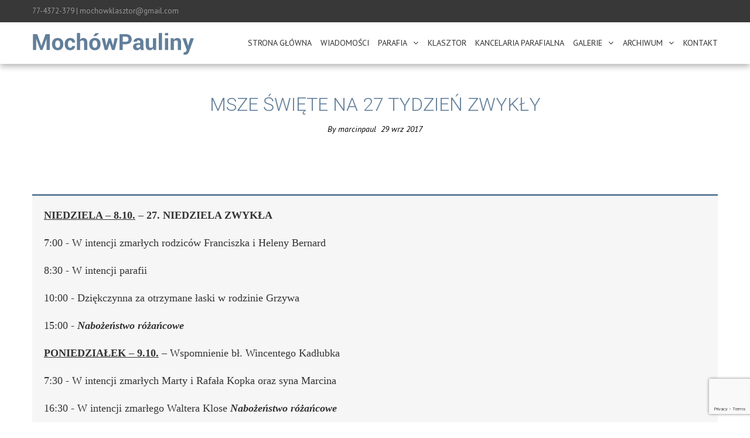

--- FILE ---
content_type: text/html; charset=UTF-8
request_url: http://www.mochowpauliny.pl/msze-swiete-na-17-tydzien-zwykly/
body_size: 23461
content:
<!DOCTYPE html>
<html lang="pl-PL">
    <head>
        <meta charset="UTF-8">
        <meta name="viewport" content="width=device-width, initial-scale=1, user-scalable=no">
        <title>Msze Święte na 27 tydzień zwykły | Sanktuarium Matki Bożej Jasnogórskiej w Mochowie Paulinach</title>
        <link rel="profile" href="http://gmpg.org/xfn/11">
        <link rel="pingback" href="http://www.mochowpauliny.pl/xmlrpc.php">

        <meta name='robots' content='max-image-preview:large' />
<link rel='dns-prefetch' href='//fonts.googleapis.com' />
<link rel="alternate" type="application/rss+xml" title="Sanktuarium Matki Bożej Jasnogórskiej w Mochowie Paulinach &raquo; Kanał z wpisami" href="http://www.mochowpauliny.pl/feed/" />
<link rel="alternate" type="application/rss+xml" title="Sanktuarium Matki Bożej Jasnogórskiej w Mochowie Paulinach &raquo; Kanał z komentarzami" href="http://www.mochowpauliny.pl/comments/feed/" />
<link rel="alternate" title="oEmbed (JSON)" type="application/json+oembed" href="http://www.mochowpauliny.pl/wp-json/oembed/1.0/embed?url=http%3A%2F%2Fwww.mochowpauliny.pl%2Fmsze-swiete-na-17-tydzien-zwykly%2F" />
<link rel="alternate" title="oEmbed (XML)" type="text/xml+oembed" href="http://www.mochowpauliny.pl/wp-json/oembed/1.0/embed?url=http%3A%2F%2Fwww.mochowpauliny.pl%2Fmsze-swiete-na-17-tydzien-zwykly%2F&#038;format=xml" />
<style id='wp-img-auto-sizes-contain-inline-css' type='text/css'>
img:is([sizes=auto i],[sizes^="auto," i]){contain-intrinsic-size:3000px 1500px}
/*# sourceURL=wp-img-auto-sizes-contain-inline-css */
</style>
<style id='wp-emoji-styles-inline-css' type='text/css'>

	img.wp-smiley, img.emoji {
		display: inline !important;
		border: none !important;
		box-shadow: none !important;
		height: 1em !important;
		width: 1em !important;
		margin: 0 0.07em !important;
		vertical-align: -0.1em !important;
		background: none !important;
		padding: 0 !important;
	}
/*# sourceURL=wp-emoji-styles-inline-css */
</style>
<style id='wp-block-library-inline-css' type='text/css'>
:root{--wp-block-synced-color:#7a00df;--wp-block-synced-color--rgb:122,0,223;--wp-bound-block-color:var(--wp-block-synced-color);--wp-editor-canvas-background:#ddd;--wp-admin-theme-color:#007cba;--wp-admin-theme-color--rgb:0,124,186;--wp-admin-theme-color-darker-10:#006ba1;--wp-admin-theme-color-darker-10--rgb:0,107,160.5;--wp-admin-theme-color-darker-20:#005a87;--wp-admin-theme-color-darker-20--rgb:0,90,135;--wp-admin-border-width-focus:2px}@media (min-resolution:192dpi){:root{--wp-admin-border-width-focus:1.5px}}.wp-element-button{cursor:pointer}:root .has-very-light-gray-background-color{background-color:#eee}:root .has-very-dark-gray-background-color{background-color:#313131}:root .has-very-light-gray-color{color:#eee}:root .has-very-dark-gray-color{color:#313131}:root .has-vivid-green-cyan-to-vivid-cyan-blue-gradient-background{background:linear-gradient(135deg,#00d084,#0693e3)}:root .has-purple-crush-gradient-background{background:linear-gradient(135deg,#34e2e4,#4721fb 50%,#ab1dfe)}:root .has-hazy-dawn-gradient-background{background:linear-gradient(135deg,#faaca8,#dad0ec)}:root .has-subdued-olive-gradient-background{background:linear-gradient(135deg,#fafae1,#67a671)}:root .has-atomic-cream-gradient-background{background:linear-gradient(135deg,#fdd79a,#004a59)}:root .has-nightshade-gradient-background{background:linear-gradient(135deg,#330968,#31cdcf)}:root .has-midnight-gradient-background{background:linear-gradient(135deg,#020381,#2874fc)}:root{--wp--preset--font-size--normal:16px;--wp--preset--font-size--huge:42px}.has-regular-font-size{font-size:1em}.has-larger-font-size{font-size:2.625em}.has-normal-font-size{font-size:var(--wp--preset--font-size--normal)}.has-huge-font-size{font-size:var(--wp--preset--font-size--huge)}.has-text-align-center{text-align:center}.has-text-align-left{text-align:left}.has-text-align-right{text-align:right}.has-fit-text{white-space:nowrap!important}#end-resizable-editor-section{display:none}.aligncenter{clear:both}.items-justified-left{justify-content:flex-start}.items-justified-center{justify-content:center}.items-justified-right{justify-content:flex-end}.items-justified-space-between{justify-content:space-between}.screen-reader-text{border:0;clip-path:inset(50%);height:1px;margin:-1px;overflow:hidden;padding:0;position:absolute;width:1px;word-wrap:normal!important}.screen-reader-text:focus{background-color:#ddd;clip-path:none;color:#444;display:block;font-size:1em;height:auto;left:5px;line-height:normal;padding:15px 23px 14px;text-decoration:none;top:5px;width:auto;z-index:100000}html :where(.has-border-color){border-style:solid}html :where([style*=border-top-color]){border-top-style:solid}html :where([style*=border-right-color]){border-right-style:solid}html :where([style*=border-bottom-color]){border-bottom-style:solid}html :where([style*=border-left-color]){border-left-style:solid}html :where([style*=border-width]){border-style:solid}html :where([style*=border-top-width]){border-top-style:solid}html :where([style*=border-right-width]){border-right-style:solid}html :where([style*=border-bottom-width]){border-bottom-style:solid}html :where([style*=border-left-width]){border-left-style:solid}html :where(img[class*=wp-image-]){height:auto;max-width:100%}:where(figure){margin:0 0 1em}html :where(.is-position-sticky){--wp-admin--admin-bar--position-offset:var(--wp-admin--admin-bar--height,0px)}@media screen and (max-width:600px){html :where(.is-position-sticky){--wp-admin--admin-bar--position-offset:0px}}

/*# sourceURL=wp-block-library-inline-css */
</style><style id='global-styles-inline-css' type='text/css'>
:root{--wp--preset--aspect-ratio--square: 1;--wp--preset--aspect-ratio--4-3: 4/3;--wp--preset--aspect-ratio--3-4: 3/4;--wp--preset--aspect-ratio--3-2: 3/2;--wp--preset--aspect-ratio--2-3: 2/3;--wp--preset--aspect-ratio--16-9: 16/9;--wp--preset--aspect-ratio--9-16: 9/16;--wp--preset--color--black: #000000;--wp--preset--color--cyan-bluish-gray: #abb8c3;--wp--preset--color--white: #ffffff;--wp--preset--color--pale-pink: #f78da7;--wp--preset--color--vivid-red: #cf2e2e;--wp--preset--color--luminous-vivid-orange: #ff6900;--wp--preset--color--luminous-vivid-amber: #fcb900;--wp--preset--color--light-green-cyan: #7bdcb5;--wp--preset--color--vivid-green-cyan: #00d084;--wp--preset--color--pale-cyan-blue: #8ed1fc;--wp--preset--color--vivid-cyan-blue: #0693e3;--wp--preset--color--vivid-purple: #9b51e0;--wp--preset--gradient--vivid-cyan-blue-to-vivid-purple: linear-gradient(135deg,rgb(6,147,227) 0%,rgb(155,81,224) 100%);--wp--preset--gradient--light-green-cyan-to-vivid-green-cyan: linear-gradient(135deg,rgb(122,220,180) 0%,rgb(0,208,130) 100%);--wp--preset--gradient--luminous-vivid-amber-to-luminous-vivid-orange: linear-gradient(135deg,rgb(252,185,0) 0%,rgb(255,105,0) 100%);--wp--preset--gradient--luminous-vivid-orange-to-vivid-red: linear-gradient(135deg,rgb(255,105,0) 0%,rgb(207,46,46) 100%);--wp--preset--gradient--very-light-gray-to-cyan-bluish-gray: linear-gradient(135deg,rgb(238,238,238) 0%,rgb(169,184,195) 100%);--wp--preset--gradient--cool-to-warm-spectrum: linear-gradient(135deg,rgb(74,234,220) 0%,rgb(151,120,209) 20%,rgb(207,42,186) 40%,rgb(238,44,130) 60%,rgb(251,105,98) 80%,rgb(254,248,76) 100%);--wp--preset--gradient--blush-light-purple: linear-gradient(135deg,rgb(255,206,236) 0%,rgb(152,150,240) 100%);--wp--preset--gradient--blush-bordeaux: linear-gradient(135deg,rgb(254,205,165) 0%,rgb(254,45,45) 50%,rgb(107,0,62) 100%);--wp--preset--gradient--luminous-dusk: linear-gradient(135deg,rgb(255,203,112) 0%,rgb(199,81,192) 50%,rgb(65,88,208) 100%);--wp--preset--gradient--pale-ocean: linear-gradient(135deg,rgb(255,245,203) 0%,rgb(182,227,212) 50%,rgb(51,167,181) 100%);--wp--preset--gradient--electric-grass: linear-gradient(135deg,rgb(202,248,128) 0%,rgb(113,206,126) 100%);--wp--preset--gradient--midnight: linear-gradient(135deg,rgb(2,3,129) 0%,rgb(40,116,252) 100%);--wp--preset--font-size--small: 13px;--wp--preset--font-size--medium: 20px;--wp--preset--font-size--large: 36px;--wp--preset--font-size--x-large: 42px;--wp--preset--spacing--20: 0.44rem;--wp--preset--spacing--30: 0.67rem;--wp--preset--spacing--40: 1rem;--wp--preset--spacing--50: 1.5rem;--wp--preset--spacing--60: 2.25rem;--wp--preset--spacing--70: 3.38rem;--wp--preset--spacing--80: 5.06rem;--wp--preset--shadow--natural: 6px 6px 9px rgba(0, 0, 0, 0.2);--wp--preset--shadow--deep: 12px 12px 50px rgba(0, 0, 0, 0.4);--wp--preset--shadow--sharp: 6px 6px 0px rgba(0, 0, 0, 0.2);--wp--preset--shadow--outlined: 6px 6px 0px -3px rgb(255, 255, 255), 6px 6px rgb(0, 0, 0);--wp--preset--shadow--crisp: 6px 6px 0px rgb(0, 0, 0);}:where(.is-layout-flex){gap: 0.5em;}:where(.is-layout-grid){gap: 0.5em;}body .is-layout-flex{display: flex;}.is-layout-flex{flex-wrap: wrap;align-items: center;}.is-layout-flex > :is(*, div){margin: 0;}body .is-layout-grid{display: grid;}.is-layout-grid > :is(*, div){margin: 0;}:where(.wp-block-columns.is-layout-flex){gap: 2em;}:where(.wp-block-columns.is-layout-grid){gap: 2em;}:where(.wp-block-post-template.is-layout-flex){gap: 1.25em;}:where(.wp-block-post-template.is-layout-grid){gap: 1.25em;}.has-black-color{color: var(--wp--preset--color--black) !important;}.has-cyan-bluish-gray-color{color: var(--wp--preset--color--cyan-bluish-gray) !important;}.has-white-color{color: var(--wp--preset--color--white) !important;}.has-pale-pink-color{color: var(--wp--preset--color--pale-pink) !important;}.has-vivid-red-color{color: var(--wp--preset--color--vivid-red) !important;}.has-luminous-vivid-orange-color{color: var(--wp--preset--color--luminous-vivid-orange) !important;}.has-luminous-vivid-amber-color{color: var(--wp--preset--color--luminous-vivid-amber) !important;}.has-light-green-cyan-color{color: var(--wp--preset--color--light-green-cyan) !important;}.has-vivid-green-cyan-color{color: var(--wp--preset--color--vivid-green-cyan) !important;}.has-pale-cyan-blue-color{color: var(--wp--preset--color--pale-cyan-blue) !important;}.has-vivid-cyan-blue-color{color: var(--wp--preset--color--vivid-cyan-blue) !important;}.has-vivid-purple-color{color: var(--wp--preset--color--vivid-purple) !important;}.has-black-background-color{background-color: var(--wp--preset--color--black) !important;}.has-cyan-bluish-gray-background-color{background-color: var(--wp--preset--color--cyan-bluish-gray) !important;}.has-white-background-color{background-color: var(--wp--preset--color--white) !important;}.has-pale-pink-background-color{background-color: var(--wp--preset--color--pale-pink) !important;}.has-vivid-red-background-color{background-color: var(--wp--preset--color--vivid-red) !important;}.has-luminous-vivid-orange-background-color{background-color: var(--wp--preset--color--luminous-vivid-orange) !important;}.has-luminous-vivid-amber-background-color{background-color: var(--wp--preset--color--luminous-vivid-amber) !important;}.has-light-green-cyan-background-color{background-color: var(--wp--preset--color--light-green-cyan) !important;}.has-vivid-green-cyan-background-color{background-color: var(--wp--preset--color--vivid-green-cyan) !important;}.has-pale-cyan-blue-background-color{background-color: var(--wp--preset--color--pale-cyan-blue) !important;}.has-vivid-cyan-blue-background-color{background-color: var(--wp--preset--color--vivid-cyan-blue) !important;}.has-vivid-purple-background-color{background-color: var(--wp--preset--color--vivid-purple) !important;}.has-black-border-color{border-color: var(--wp--preset--color--black) !important;}.has-cyan-bluish-gray-border-color{border-color: var(--wp--preset--color--cyan-bluish-gray) !important;}.has-white-border-color{border-color: var(--wp--preset--color--white) !important;}.has-pale-pink-border-color{border-color: var(--wp--preset--color--pale-pink) !important;}.has-vivid-red-border-color{border-color: var(--wp--preset--color--vivid-red) !important;}.has-luminous-vivid-orange-border-color{border-color: var(--wp--preset--color--luminous-vivid-orange) !important;}.has-luminous-vivid-amber-border-color{border-color: var(--wp--preset--color--luminous-vivid-amber) !important;}.has-light-green-cyan-border-color{border-color: var(--wp--preset--color--light-green-cyan) !important;}.has-vivid-green-cyan-border-color{border-color: var(--wp--preset--color--vivid-green-cyan) !important;}.has-pale-cyan-blue-border-color{border-color: var(--wp--preset--color--pale-cyan-blue) !important;}.has-vivid-cyan-blue-border-color{border-color: var(--wp--preset--color--vivid-cyan-blue) !important;}.has-vivid-purple-border-color{border-color: var(--wp--preset--color--vivid-purple) !important;}.has-vivid-cyan-blue-to-vivid-purple-gradient-background{background: var(--wp--preset--gradient--vivid-cyan-blue-to-vivid-purple) !important;}.has-light-green-cyan-to-vivid-green-cyan-gradient-background{background: var(--wp--preset--gradient--light-green-cyan-to-vivid-green-cyan) !important;}.has-luminous-vivid-amber-to-luminous-vivid-orange-gradient-background{background: var(--wp--preset--gradient--luminous-vivid-amber-to-luminous-vivid-orange) !important;}.has-luminous-vivid-orange-to-vivid-red-gradient-background{background: var(--wp--preset--gradient--luminous-vivid-orange-to-vivid-red) !important;}.has-very-light-gray-to-cyan-bluish-gray-gradient-background{background: var(--wp--preset--gradient--very-light-gray-to-cyan-bluish-gray) !important;}.has-cool-to-warm-spectrum-gradient-background{background: var(--wp--preset--gradient--cool-to-warm-spectrum) !important;}.has-blush-light-purple-gradient-background{background: var(--wp--preset--gradient--blush-light-purple) !important;}.has-blush-bordeaux-gradient-background{background: var(--wp--preset--gradient--blush-bordeaux) !important;}.has-luminous-dusk-gradient-background{background: var(--wp--preset--gradient--luminous-dusk) !important;}.has-pale-ocean-gradient-background{background: var(--wp--preset--gradient--pale-ocean) !important;}.has-electric-grass-gradient-background{background: var(--wp--preset--gradient--electric-grass) !important;}.has-midnight-gradient-background{background: var(--wp--preset--gradient--midnight) !important;}.has-small-font-size{font-size: var(--wp--preset--font-size--small) !important;}.has-medium-font-size{font-size: var(--wp--preset--font-size--medium) !important;}.has-large-font-size{font-size: var(--wp--preset--font-size--large) !important;}.has-x-large-font-size{font-size: var(--wp--preset--font-size--x-large) !important;}
/*# sourceURL=global-styles-inline-css */
</style>

<style id='classic-theme-styles-inline-css' type='text/css'>
/*! This file is auto-generated */
.wp-block-button__link{color:#fff;background-color:#32373c;border-radius:9999px;box-shadow:none;text-decoration:none;padding:calc(.667em + 2px) calc(1.333em + 2px);font-size:1.125em}.wp-block-file__button{background:#32373c;color:#fff;text-decoration:none}
/*# sourceURL=/wp-includes/css/classic-themes.min.css */
</style>
<link rel='stylesheet' id='aps-animate-css-css' href='http://www.mochowpauliny.pl/wp-content/plugins/accesspress-social-icons/css/animate.css?ver=1.8.5' type='text/css' media='all' />
<link rel='stylesheet' id='aps-frontend-css-css' href='http://www.mochowpauliny.pl/wp-content/plugins/accesspress-social-icons/css/frontend.css?ver=1.8.5' type='text/css' media='all' />
<link rel='stylesheet' id='ccchildpagescss-css' href='http://www.mochowpauliny.pl/wp-content/plugins/cc-child-pages/includes/css/styles.css?ver=1.43' type='text/css' media='all' />
<link rel='stylesheet' id='ccchildpagesskincss-css' href='http://www.mochowpauliny.pl/wp-content/plugins/cc-child-pages/includes/css/skins.css?ver=1.43' type='text/css' media='all' />
<style id='ccchildpagesskincss-inline-css' type='text/css'>
.ccchildpage{margin:0;padding:0;background:none!important;}
.ccchildpage h3{font-size:16px;margin:0;text-transform:none;display:list-item;list-style:inside;}
/*# sourceURL=ccchildpagesskincss-inline-css */
</style>
<link rel='stylesheet' id='contact-form-7-css' href='http://www.mochowpauliny.pl/wp-content/plugins/contact-form-7/includes/css/styles.css?ver=6.1.4' type='text/css' media='all' />
<link rel='stylesheet' id='elegant-elegant-visitor-counter-css' href='http://www.mochowpauliny.pl/wp-content/plugins/elegant-visitor-counter/public/css/elegant-visitor-counter-public.css?ver=3.1' type='text/css' media='all' />
<link rel='stylesheet' id='siteorigin-panels-front-css' href='http://www.mochowpauliny.pl/wp-content/plugins/siteorigin-panels/css/front-flex.min.css?ver=2.33.5' type='text/css' media='all' />
<link rel='stylesheet' id='google-fonts-css' href='//fonts.googleapis.com/css?family=PT+Sans%3A400%7COxygen%3A400&#038;ver=6.9' type='text/css' media='all' />
<link rel='stylesheet' id='accesspress_parallax-combined-style-css' href='http://www.mochowpauliny.pl/wp-content/themes/accesspress_parallax_pro/css/ap-combined-style.css?ver=6.9' type='text/css' media='all' />
<link rel='stylesheet' id='accesspress_parallax-style-css' href='http://www.mochowpauliny.pl/wp-content/themes/accesspress_parallax_pro/style.css?ver=6.9' type='text/css' media='all' />
<link rel='stylesheet' id='accesspress_parallax-responsive-css' href='http://www.mochowpauliny.pl/wp-content/themes/accesspress_parallax_pro/css/responsive.css?ver=6.9' type='text/css' media='all' />
<link rel='stylesheet' id='recent-posts-widget-with-thumbnails-public-style-css' href='http://www.mochowpauliny.pl/wp-content/plugins/recent-posts-widget-with-thumbnails/public.css?ver=7.1.1' type='text/css' media='all' />
<link rel='stylesheet' id='fancybox-css' href='http://www.mochowpauliny.pl/wp-content/plugins/easy-fancybox/fancybox/1.5.4/jquery.fancybox.min.css?ver=6.9' type='text/css' media='screen' />
<link rel='stylesheet' id='tablepress-default-css' href='http://www.mochowpauliny.pl/wp-content/plugins/tablepress/css/build/default.css?ver=3.2.6' type='text/css' media='all' />
<link rel='stylesheet' id='accesspress_parallax-dynamic-style-css' href='http://www.mochowpauliny.pl/wp-content/themes/accesspress_parallax_pro/css/style.php?ver=6.9' type='text/css' media='all' />
<script type="text/javascript" src="http://www.mochowpauliny.pl/wp-includes/js/jquery/jquery.min.js?ver=3.7.1" id="jquery-core-js"></script>
<script type="text/javascript" src="http://www.mochowpauliny.pl/wp-includes/js/jquery/jquery-migrate.min.js?ver=3.4.1" id="jquery-migrate-js"></script>
<script type="text/javascript" src="http://www.mochowpauliny.pl/wp-content/plugins/accesspress-social-icons/js/frontend.js?ver=1.8.5" id="aps-frontend-js-js"></script>
<script type="text/javascript" src="http://www.mochowpauliny.pl/wp-content/plugins/elegant-visitor-counter/public/js/elegant-visitor-counter-public.js?ver=3.1" id="elegant-elegant-visitor-counter-js"></script>
<link type='image/png' rel='icon' href='http://www.mochowpauliny.pl/wp-content/uploads/2017/09/mochowpauliny.ico'/>

    <script>
    jQuery(document).ready(function($){

        
    
    
        $(window).on('load',function(){
        if($(window).width() > 768){ 
         
        }         
    });
        });

        
        </script>

    <!-- <div id="fb-root"></div>
    <script>
    (function(d, s, id) {
      var js, fjs = d.getElementsByTagName(s)[0];
      if (d.getElementById(id)) return;
      js = d.createElement(s); js.id = id;
      js.src = "//connect.facebook.net/en_US/sdk.js#xfbml=1&version=v2.5";
      fjs.parentNode.insertBefore(js, fjs);
    }(document, 'script', 'facebook-jssdk'));
    </script> -->
<link rel="https://api.w.org/" href="http://www.mochowpauliny.pl/wp-json/" /><link rel="alternate" title="JSON" type="application/json" href="http://www.mochowpauliny.pl/wp-json/wp/v2/posts/426" /><link rel="EditURI" type="application/rsd+xml" title="RSD" href="http://www.mochowpauliny.pl/xmlrpc.php?rsd" />
<meta name="generator" content="WordPress 6.9" />
<link rel="canonical" href="http://www.mochowpauliny.pl/msze-swiete-na-17-tydzien-zwykly/" />
<link rel='shortlink' href='http://www.mochowpauliny.pl/?p=426' />
<!-- start Simple Custom CSS and JS -->
<script type="text/javascript">
// Returns today's date in a string with full day and month names
// by Roger C. Scudder Jr. on 10-2-98
// corrected for Netscape by Grzegorz Golebiewski
DayName = new Array(7)
DayName[0] = "Niedziela"
DayName[1] = "Poniedziałek"
DayName[2] = "Wtorek"
DayName[3] = "Środa"
DayName[4] = "Czwartek"
DayName[5] = "Piątek"
DayName[6] = "Sobota"

MonthName = new Array(12)
MonthName[0] = "stycznia"
MonthName[1] = "lutego"
MonthName[2] = "marca"
MonthName[3] = "kwietnia"
MonthName[4] = "maja"
MonthName[5] = "czerwca"
MonthName[6] = "lipca"
MonthName[7] = "sierpnia"
MonthName[8] = "września"
MonthName[9] = "października"
MonthName[10] = "listopada"
MonthName[11] = "grudnia"

function getDateStr(){
    var Today = new Date()
    var WeekDay = Today.getDay()
    var Month = Today.getMonth()
    var Day = Today.getDate()
    var Year = Today.getFullYear()

    if(Year <= 99)
        Year += 1900

    return DayName[WeekDay] + "," + " " + Day + " " + MonthName[Month] + ", " + Year + ", "
}
/*
 * Nameday   ver  2.0.1  2003-11-02
 * Copyright (c) 2002-2003 by Michal Nazarewicz (mina86@tlen.pl)
 *
 * This script is free software; It is ditributed under terms of
 * GNU Lesser General Public License. Copy of the license can be found
 * at www.gnu.org/licenses/licenses.html#LGPL
 *
 * Visit www.projektcode.prv.pl for more..
 */


//
// Tuday's date :)
//
var nameday_date = new Date(),
	nameday_day = nameday_date.getDate(),
	nameday_month = nameday_date.getMonth()+1;



//
// Object representing names
//
function NamedayNames(names) {
	if (names instanceof Array) {
		this.names = names;
	} else {
		this.names = names.split('|');
	}
}

NamedayNames.prototype = {
	join: function(sep, last_sep, limit) {
		// Init args
		switch (arguments.length) {
			case  0: sep = null;
			case  1: last_sep = null;
			case  2: limit = null;
			case  3: break;
			default: return false;
		}


		// Get names
		var names = this.getNames(limit);


		// Join
		if (sep==null) {
			sep = ', ';
		}
		if (last_sep==null) {
			return names.join(sep);
		} else {
			var str = '';
			for (var i = 0; i<names.length; i++) {
				if (i==names.length-1) {
					str += last_sep;
				} else if (i) {
					str += sep;
				}
				str += names[i];
			}
			return str;
		}
	},


	//
	// Returns names as formated string
	//
	toString: function(before, after, sep, last_sep, limit) {
		// Init args
		switch (arguments.length) {
			case  0: before = null;
			case  1: after = null;
			case  2: sep = null;
			case  3: last_sep = null;
			case  4: limit = null;
			case  5: break;
			default: return false;
		}


		// Join names
		var str = this.join(sep, last_sep, limit);
		if (!str) {
			return false;
		}


		// Return
		return (before==null?'':before) + str + (after==null?'':after);
	},


	//
	// Returns names in array (maximum number of names in array is limit
	// or there's no maximum number if limit==0 || limit==null)
	//
	getNames: function(limit) {
		// Check args;
		if (arguments.length>1) {
			return false;
		}

		// All requested
		if (arguments.length==0 || limit==null || limit<1 ||
			limit>=this.names.length) {
			return this.names;

		// Limit requested
		} else {
			var arr = new Array(limit);
			for (var i = 0; i<limit; i++) {
				arr[i] = names[i];
			}
			return arr;
		}
	},


	//
	// Get name at index
	//
	get: function(index) {
		return this.names[index];
	},


	//
	// Get number of names
	//
	count: function() {
		return this.names.length;
	}
};



//
// Object representing set of names for each day of year
//
function NamedaySet(array) {
	this.array = array;
}

NamedaySet.prototype = {
	//
	// Returns NamedayNames object with names of people who have nameday
	// today or in the dth of m  If d or m is null or omitted, todays day
	// and/or month is taken.
	// Note: Months are indexed from 1 !!
	//
	getNames: function(d, m) {
		switch (arguments.length) {
			case  0: d = null;
			case  1: m = null;
			case  2: break;
			default: return false;
		}

		if (d==null) {
			d = nameday_day;
		}
		if (m==null) {
			m = nameday_month;
		}

		return new NamedayNames(this.array[m-1][d-1]);
	}
};




//
// Main object
//
function Nameday() {
	this.sets = new Array();
}


Nameday.prototype = {
	//
	// Returns specyfied set
	//
	getSet: function(lang) {
		if (arguments.length!=1) {
			return false;
		}
		return this.sets['' + lang];
	},


	//
	// Adds set
	//
	addSet: function(lang, set) {
		if (arguments.length!=2) {
			return false;
		}
		if (set instanceof NamedaySet) {
			this.sets['' + lang] = set;
		} else {
			this.sets['' + lang] = new NamedaySet(set);
		}
	}
};

var nameday = new Nameday();



/*
 * Nameday Polish Extension  ver  1.4.2  2003-11-19
 * Copyright (c) 2002-2003 by Michal Nazarewicz (mina86@tlen.pl)
 *
 * This script is free software; It is ditributed under terms of
 * GNU Lesser General Public License. Copy of the license can be found
 * at www.gnu.org/licenses/licenses.html#LGPL
 */


//
// Converts names
//
NamedayNames.prototype.pl_convert = function(method) {
	if (arguments.length!=1) {
		return false;
	}
	if (method==0) {
		return new NamedayNames(this.names);
	}
	if (method!=1) {
		return false;
	}

	var ret = new Array(), name = '';
	for (var i = 0; i<this.names.length; i++) {
		name = this.names[i];

		var len = name.length,
			last3 = name.substring(len-3),
			last2 = name.substring(len-2),
			vowel3 = "aeioĂłuy".indexOf(name.charAt(len-4))!=-1,
			vowel2 = "aeioĂłuy".indexOf(name.charAt(len-3))!=-1;

		if (last3=="ego") {
			if (name.substring(len-4, 1)=='l') {
				name = name.substring(0, len-3);
			} else {
				name = name.substring(0, len-3) + "y";
			}
		} else if (last3=="Ĺ„ca") {
			name = name.substring(0, len-3) + "niec";
		} else if (last3=="tra") {
			name = name.substring(0,len-3) + (vowel3?"tr":"ter");
		} else if (last2=="ka" && !vowel2) {
			name =  name.substring(0,len-2) + "ek";
		} else if (last2=="Ĺ‚a" && !vowel2) {
			name = name.substring(0, len-2) + "Ĺ‚a";
		} else {
			name = name.substring(0, len-1) +
				(last2.substring(2,1)=='a'?'':'a');
		}

		ret[i] = name;
	}
	return new NamedayNames(ret);
};


//
// For backward compatibility
//
function WypiszImieniny(before, after, sep, last_sep, method) {
	switch (arguments.length) {
		case 0: before = null;
		case 1: after = null;
		case 2: sep = null;
		case 3: last_sep = null;
		case 3: method = null;
	}


	var names = PobierzImieniny(sep, last_sep, method);
	if (!names) {
		return false;
	}


	document.write("" + before + names + after);
	return true;
}

function PobierzImieniny(sep, last_sep, method) {
	switch (arguments.length) {
		case 0: sep = null;
		case 1: last_sep = null;
		case 2: method = null;
	}
	if (method==null) {
		method = 0;
	}

	var names;
	if (!(names = nameday.getSet('pl')) || !(names = names.getNames()) ||
		!(names = names.pl_convert(method))) {
		return false;
	}

	return names.toString('', '', sep, last_sep);
}


/*
 * Nameday Polish Names Database  v 2.1
 * Database taken from infoludek.pl/~slawek/imieniny.html
 * +some corrections
 */


nameday.addSet('pl', new Array(
//styczen
	new Array(
		"uroczystość Bożej Rodzicielki Maryi,Mieczysława",
		"wspomnienie św. Bazylego Wielkiego i Grzegorza z Nazjanzu, biskupów i doktorów Kościoła",
		"wspomnienie św. Genowefy, dziewicy, bł. Cyriaka Eliasza Chavara, prezbitera, bł. Alana de Solminihac, biskupa, Zdzisławy",
		"wspomnienie bł. Anieli z Foligno, zakonnicy,Elżbiety Seton,Marcjana",
		"wspomnienie św. Edwarda Wyznawcy, króla, św. Szymona Słupnik, bł. Mari Marceliny Darowskiej, zakonnicy, bł. Józefa Dydak z Kadyksu, prezbitera,Rogera",
		"uroczystość Objawienia Pańskiego, Trzech Króli, Kacpra, Melchiora, Baltazara",
		"wspomnienie św. Rajmunda z Penyafort, prezbitera, św. Lucjana, prezbitera i męczennika,Kanuta",
		"wspomnienie św. Piotra Tomasza, biskupa, św. Wawrzyńca Iustiniani, biskupa, św. Seweryna z Noricum",
		"wspomnienie św. Adriana, opata, św. Juliana, męczennika, św. Andrzeja Corsini, biskupa, bł. Alicji le Clerc, dziewicy,Marcelina",
		"wspomnienie św. Grzegorza z Nyssy, biskupa i doktora Kościoła, św. Wilhelma z Bourges, biskupa,Dobrosława",
		"wspomnienie św. Honoraty, dziewicy,Teodozego",
		"wspomnienie św. Elreda z Rievaulx, opata, św. Bernarda z Corleone, zakonnika, św. Marcina z León, prezbitera, św. Arkadiusza, męczennika,Cezarii,Ernesta",
		"Święto Chrztu Pańskiego, wspomnienie św. Hilarego, biskupa i doktora Kościoła, bł. Weroniki Nagroni, mniszki",
		"wspomnienie św. Feliksa z Noli, prezbitera, bł. Odoryka z Pordenone, prezbitera,Niny",
		"wspomnienie św. Pawła z Teb, pustelnika, św. Arnolda Janssen, prezbitera, św. Maura i Placyda, uczniów św. Benedykta",
		"wspomnienie św. Marcelego I, papieża i męczennika,Honoraty",
		"wspomnienie św. Antoniego, opata i pustelnika",
		"wspomnienie św. Małgorzaty Węgierskiej, dziewicy, bł. Reginy Protmann, dziewicy",
		"wspomnienie św. Józefa Sebastiana Pelczar, biskupa, św. Henryka, biskupa i męczennika, św. Mariusza, męczennika",
		"wspomnienie św. Fabiana, papieża i męczennika, św. Sebastiana, męczennika",
		"wspomnienie św. Agnieszki, dziewicy i męczennicy",
		"wspomnienie św. Wincentego, diakona i męczennika, św. Wincentego Pallotti, prezbitera",
		"wspomnienie bł. Wincentego Lewoniuk i Towarzyszy, męczenników z Pratulina,Ildefonsa,Seweriana",
		"wspomnienie św. Franciszka Salezego, biskupa i doktora Kościoła,Felicjana",
		"Święto Nawrócenia św. Pawła, Apostoła,Miłosza",
		"wspomnienie św. Tymoteusza i Tytusa, biskupów",
		"wspomnienie bł. Jerzego Matulewicza, biskupa",
		"wspomnienie św. Tomasza z Akwinu, prezbitera i doktora Kościoła,Juliana",
		"wspomnienie św. Anieli Merici, dziewicy, bł. Bolesławy Lament, dziewicy,Sulpicjusza,Walerego",
		"wspomnienie św. Hiacynty, dziewicy, św. Teofila, męczennika",
		"wspomnienie św. Jana Bosko, prezbitera"
	),
//luty
	new Array(
		"wspomnienie św. Brygidy z Kildare, dziewicy, św. Rajmunda z Fitero, opata, Seweryna",
		"Święto Ofiarowania Pańskiego",
		"wspomnienie św. Błażeja, biskupa i męczennika, św. Oskara, biskupa",
		"wspomnienie św. Joanny de Valois, św. Weroniki, św. Katarzyny Ricci, dziewicy, św. Jana de Brito, prezbitera i męczennika, św. Gilberta, prezbitera, św. Józefa z Leonissy, prezbitera, Eutychiusza",
		"wspomnienie św. Agaty, dziewicy i męczennicy",
		"wspomnienie św. męczenników Pawła Miki i Towarzyszy, św. Doroty, dziewicy i męczennicy",
		"wspomnienie św. Ryszarda, króla, św. Teodora, żołnierza, męczennika, św. Kolety z Corbie, dziewicy, św. Gwaryna, biskupa",
		"wspomnienie św. Hieronima Emiliani, św. Józefiny Bakhita, dziewicy, św. Idziego Marii od św. Józefa, zakonnika",
		"wspomnienie św. Apolonii, dziewicy i męczennicy",
		"wspomnienie św. Scholastyki, dziewicy",
		"wspomnienie NMP z Lourdes, św. Grzegorza II, papieża, św. Benedykta z Anianu, opata, Olgierda",
		"wspomnienie bł. Reginalda z Orleanu, prezbitera, bł. Humbeliny, mniszki, Melecjusza",
		"wspomnienie bł. Jordana z Saksonii, zakonnika, prezbitera, Gilberta",
		"wspomnienie św. Cyryla, mnicha i Metodego, biskupa, patronów Europy, św. Walentego, biskupa i męczennika",
		"wspomnienie św. Klaudiusza de la Colombiere, prezbitera, Zygfryda",
		"wspomnienie św. Daniela, męczennika, św. Juliany, dziewicy i męczennicy, św. Samuela i towarzyszy męczenników, bł. Piotra z Castelnau, mnicha i męczennika",
		"wspomnienie Siedmiu Świętych Założycieli Zakonu Serwitów NMP, Aleksego, Bonfiliusza i towarzyszy",
		"wspomnienie św. Teotoniusza, zakonnika, bł. Jana z Fiesoli, prezbitera, Flawiana, Konstancji, Symeona, biskupa",
		"wspomnienie św. Konrada z Piacenzy, pustelnika, Mansweta",
		"wspomnienie św. Zenobiusza, prezbitera i męczennika, Euchariusza",
		"wspomnienie św. Piotra Damiani, biskupa i doktora Kościoła, Gumberta",
		"Święto Katedry św. Piotra, Apostoła",
		"wspomnienie św. Polikarpa, biskupa i męczennika, św. Izabeli Francuskiej, dziewicy, bł. Stefana Wincentego Frelichowskiego, prezbitera i męczennika",
		"wspomnienie św. Mareka Marconi, zakonnika, Etelberta",
		"Popielec, wspomnienie św. Cezarego z Nazjanzu, pustelnika, Terazjusza, biskupa, Konstancjusza",
		"wspomnienie św. Aleksandra, biskupa, Faustyna, Mirosława",
		"wspomnienie św. Gabriela od Matki Bożej Bolesnej, zakonnika",
		"wspomnienie św. Hilarego I, papieża, św. Romana Jurajskiego, opata, Oswalda",
		"Jana Kasjana"
	),
//marzec
	new Array(
		"I Niedziela Wielkiego Postu, wspomnienie św. Feliksa III, papieża, Albina, Dawida",
		"wspomnienie św. Agnieszki z Pragi, ksieni, bł. Karola, męczennika, Symplicjusza",
		"wspomnienie św. Kunegundy, zakonnicy, Gerwina",
		"wspomnienie św. Kazimierza Królewicza, Lucjusza",
		"wspomnienie św. Jana Józefa od Krzyża, zakonnika, Wirgiliusza",
		"wspomnienie św. Olegariusza, biskupa, św. Róży z Viterbo, dziewicy i zakonnicy , Agnieszki Czeskiej, Frydolina, Kolety",
		"wspomnienie św. męczennic Perpetuy i Felicyty",
		"II Niedziela Wielkiego Postu, wspomnienie św. Jana Bożego, zakonnika, św. Stefana z Obazine, opata",
		"wspomnienie św. Franciszki Rzymianki, św. Dominika Savio, zakonnika",
		"wspomnienie św. Symplicjusza I, papieża, 40 Męczenników, Aleksandra, Gajusa",
		"wspomnienie św. Konstantyna, prezbitera, Sofroniusza, Eulogiusza",
		"wspomnienie św. Maksymiliana, męczennika, św. Alojzego Orione, prezbitera, Justyny",
		"wspomnienie św. Krystyny, męczennicy, św. Patrycji z Nikomedii, męczennicy, Modesty",
		"wspomnienie św. Matyldy, Łazarza",
		"III Niedziela Wielkiego Postu, wspomnienie św. Klemensa Marii Hofbauera, prezbitera, św. Ludwiki de Marillac, zakonnicy, Zachariasza",
		"wspomnienie św. Gabriela Lalemanta, zakonnika i męczennika, Heriberta biskupa, Zbigniewa",
		"wspomnienie św. Patryka, biskupa, Gertrudy, ksieni",
		"wspomnienie św. Cyryla Jerozolimskiego, biskupa i doktora Kościoła, św. Edwarda, męczennika, Boguchwała",
		"wspomnienie św. Józefa, Oblubieńca NMP, Bogdana",
		"wspomnienie św. Aleksandry, męczennicy, Maurycego Csak",
		"wspomnienie św. Mikołaja z Flue, pustelnika, Hugolina",
		"IV Niedziela Wielkiego Postu, wspomnienie św. Zachariasza, papieża, Benwenuta, Baldwina",
		"wspomnienie św. Turybiusza z Mongrovejo, biskupa",
		"wspomnienie św. Katarzyny Szwedzkiej, zakonnicy",
		"wspomnienie św. Prokopa z Sazawy",
		"wspomnienie św. Dobrego Łotra (Dyzmy), bł. Tomasza z Costacciaro, św. Ludgera, biskupa, Montana, Łudgara",
		"wspomnienie św. Ernesta, opata i męczennika, Ruperta, Gelazego",
		"wspomnienie bł. Joanny Marii de Maille, wdowy, Kastora",
		"V Niedziela Wielkiego Postu, wspomnienie św. Wilhelma Temperiusza, biskupa, św. Stefana IX, papieża, Bertolda, Ludolfa",
		"wspomnienie bł. Amadeusza IX Sabaudzkiego, księcia, Leonarda",
		"wspomnienie św. Beniamina, diakona i męczennika, Beniamina, Balbiny"
	),
//kwiecien
	new Array(
		"wspomnienie św. Hugona, biskupa, bł. Noniusza Alwareza Pereira, zakonnika, Ireny, Grażyny",
		"wspomnienie św. Franciszka z Pauli, pustelnika, Teodozji",
		"wspomnienie św. Ryszarda de Wyche, biskupa, Sykstusa",
		"wspomnienie św. Izydora z Sewilli, biskupa i doktora Kościoła, Platona",
		"Niedziela Palmowa, wspomnienie św. Wincentego Ferreriusza, prezbitera, św. Marii Krescencji Hoss, dziewicy, św. Katarzyny Thomas, dziewicy, Julianny",
		"Wielki Poniedziałek, wspomnienie św. Wilhelma z Paryża, opata, św. Prudencjusza, biskupa",
		"Wielki Wtorek, wspomnienie św. Jana Chrzciciela de la Salle, prezbitera",
		"Wielka Środa, wspomnienie św. Dionizego, biskupa i męczennika, Waltera, Julii",
		"Wielki Czwartek, Pamiątka Ostatniej Wieczerzy, wspomnienie św. Gaucheriusza, prezbitera, św. Marii, żony Kleofasa, Heliodora, Dymitra",
		"Wielki Piątek Męki Pańskiej, Fulberta, biskupa, Palladiusza",
		"Wielka Sobota Wigilii Paschalnej, Gemmy Galgani, dziewicy",
		"Niedziela Wielkanocna Zmartwychwstania Pańskiego, św. Juliusza I, papieża, Zenona z Werony, biskupa",
		"Poniedziałek Wielkanocny, wspomnienie św. Marcina I, papieża i męczennika, Przemysława",
		"wspomnienie św. Waleriana, męczennika, Tyburcjusza, Ludwiny",
		"wspomnienie św. Anastazji i Bazylissy, męczenniczki",
		"wspomnienie św. Marii Bernadetty Soubirous, dziewicy i zakonnicy, św. Benedykta Józefa Labre, wyznawcy, Optata",
		"wspomnienie św. Roberta, opata, bł. Baptysty Spagnoli, prezbitera, Aniceta, Eliasza męczennika",
		"wspomnienie św. Ryszarda Pampuri, zakonnika, bł. Marii od Wcielenia, zakonnicy, Elpidiusza",
		"wspomnienie św. Leona IX, papieża, Ekspedyta",
		"wspomnienie św. Agnieszki z Montepulciano, dziewicy i zakonnicy, Mariana, Bereniki",
		"wspomnienie św. Anzelma, biskupa i doktora Kościoła, św. Konrada z Parzham, zakonnika, Apoloniusza",
		"wspomnienie św. Agapita I, papieża, bł. Idziego z Asyżu, mnicha, Sotera, Kajusa",
		"wspomnienie św. Wojciecha, biskupa i męczennika, głównego patrona Polski, Jerzego",
		"wspomnienie św. Jerzego, męczennika, św. Fidelisa z Sigmaringen, prezbitera i męczennika",
		"wspomnienie św. Marka, Ewangelisty, Jarosława",
		"wspomnienie św. Kleta, papieża, Aureliusza",
		"wspomnienie św. Zyty, dziewicy, Felicji",
		"wspomnienie św. Piotra Chanela, prezbitera i męczennika, św. Ludwika Marii Grignon de Montfort, prezbitera",
		"wspomnienie św. Katarzyny ze Sieny, dziewicy i doktorki Kościoła, patronki Europy, Bogusława",
		"wspomnienie św. Piusa V, papieża, św. Józefa Benedykta Cottolengo, prezbitera, bł. Marii od Wcielenia Guyard-Martin, zakonnicy, Donata"
	),
//maj
	new Array(
		"wspomnienie św. Józefa, Rzemieślnika, św. Augusta Schoefflera, męczennika, Zygmunta",
		"wspomnienie św. Atanazego Wielkiego, biskupa i doktora Kościoła, św. Zygmunta, króla i męczennika, Antonina",
		"uroczystość NMP Królowej Polski, głównej Patronki Polski",
		"wspomnienie św. Floriana, żołnierza, męczennika, Antoniny",
		"wspomnienie bł. Stanisława Kazimierczyka, prezbitera, Geroncjusza",
		"wspomnienie św. Filipa i Jakuba Młodszego, Apostołów, Dominika Savio",
		"wspomnienie bł. Gizeli, ksieni, Reginalda",
		"wspomnienie św. Stanisława ze Szczepanowa, biskupa i męczennika, głównego Patrona Polski, Achacego",
		"wspomnienie św. Pachomiusza Starszego, pustelnika, św. Katarzyny Mammolini, dziewicy",
		"wspomnienie bł. Beatricze d'Este, mniszki, Gordiana, Epimacha",
		"wspomnienie św. Mamerta, biskupa, Leoncjusza",
		"wspomnienie św. męczenników Nereusza i Achillesa, św. Pankracego, męczennika",
		"uroczystość NMP Fatimskiej, wspomnienie św. Serwacego, biskupa",
		"wspomnienie św. Macieja Apostoła, Bonifacego",
		"wspomnienie św. Zofii, wdowy, męczennicy, św. Izydora Oracza",
		"wspomnienie św. Andrzeja Boboli, prezbitera i męczennika, patrona Polski, św. Szymona Stocka, zakonnika",
		"wspomnienie św. Paschalisa Baylona, zakonnika, Sławomira",
		"wspomnienie św. Jana I, papieża i męczennika, św. Eryka IX Jedvardssona, króla",
		"wspomnienie św. Urbana I, papieża, św. Iwo Helory, prezbitera",
		"wspomnienie św. Bernardyna ze Sieny, prezbitera, Kolumby",
		"uroczystość Wniebowstąpienia Pańskiego, wspomnienie św. Jana Nepomucena, prezbitera i męczennika, św. Krzysztofa Magallanesa, prezbitera i Towarzyszy, męczenników, Teobalda, Serampiona",
		"wspomnienie św. Rity z Cascia, zakonnicy, Wiesławy, Renaty",
		"wspomnienie św. Leoncjusza z Rostowa, biskupa, Guiberta",
		"uroczystość NMP Wspomożycielki Wiernych, wspomnienie św. Donacjana i Rogacjana, męczenników",
		"wspomnienie św. Bedy Czcigodnego, prezbitera i doktora Kościoła, św. Grzegorza VII, papieża, św. Marii Magdaleny de Pazzi, dziewicy",
		"wspomnienie św. Filipa Nereusza, prezbitera, Lamberta",
		"wspomnienie św. Augustyna z Canterbury, biskupa, Juliana",
		"wspomnienie św. Germana z Paryża, biskupa, Justa, Jaromira",
		"wspomnienie św. Urszuli Ledóchowskiej, zakonnicy, Maksymiliana, Bogusławy",
		"wspomnienie św. Zdzisławy Czeskiej, św. Jana Sarkandera, prezbitera i męczennika, św. Joanny d'Arc, dziewicy, Ferdynanda",
		"uroczystość zesłania Ducha Świętego i Nawiedzenia NMP, bł. Kamili Baptysty Verano, dziewicy i zakonnicy"
	),
//czerwiec
	new Array(
		"9 tydzień zwykły, wspomnienie Św. Justyna, męczennika, bł. Jakuba",
		"9 tydzień zwykły, wspomnienie św. Marcelina, Piotra, Sadoka i towarzyszy, mnichów",
		"9 tydzień zwykły, uroczystość Najświętszego Ciała i Krwi Chrystusa, wspomnienie Karola Lwangi i towarzyszy, mnichów, Klotyldy, królowej, Jana XXIII, papieża",
		"9 tydzień zwykły, wspomnienie Franciszka, kapłana, Kwiryna, męczennika",
		"9 tydzień zwykły, wspomnienie św. Bonifacego, biskupa i męczennika, Walerii, męczennicy",
		"10 niedziela zwykła, wspomnienie Norberta biskupa, bł. Marii Karłowskiej, Pauliny, męczennicy",
		"10 tydzień zwykły, wspomnienie Antoniego, biskupa, Roberta, opata",
		"10 tydzień zwykły, wspomnienie Świętej Jadwigi Królowej, Medarda, opata, Wilhelma, biskupa, Maksyma, biskupa, Seweryna, biskupa",
		"10 tydzień zwykły, wspomnienie Św. Efrema (diakona i doktora Kościoła), bł. Anny, Felicjana, męczennika, Pelagii, męczennicy",
		"10 tydzień zwykły, wspomnienie bł. Bogumiła, biskupa, Małgorzaty Szkockiej, królowej, bł. Diany",
		"10 tydzień zwykły, uroczystość Najświętszego Serca Pana Jezusa, wspomnienie św. Barnaby, Apostoła, Feliksa, męczennika",
		"10 tydzień zwykły, wspomnienie Niepokalanego Serca NMP, bł. męczenników Antoniego Nowowiejskiego, biskupa i Towarzyszy, Leona II, papieża, Onufrego, pustelnika, bł. Emila Szramka, kapłana",
		"11 niedziela zwykła, wspomnienie Św. Antoniego z Padwy, kapłana i doktora Kościoła",
		"11 tydzień zwykły, wspomnienie bł. Michała Kozala, biskupa i męczennika, Męczenników z Kordoby, Metodego, biskupa",
		"11 tydzień zwykły, wspomnienie bł. Jolanty, zakonnicy, Wita, męczennika, Germany, dziewicy",
		"11 tydzień zwykły, wspomnienie św. Benona, biskupa, Lutgardy, dziewicy, Aliny, męczennicy",
		"11 tydzień zwykły, wspomnienie św. Alberta Chmielowskiego, zakonnika",
		"11 tydzień zwykły, wspomnienie św. Elżbiety z Schonau, dziewicy i zakonnicy, Grzegorza, biskupa, Marka, męczennika",
		"11 tydzień zwykły, wspomnienie św. Romualda z Camaldoli, opata, męczenników Gerwazego i Protazego",
		"12 niedziela zwykła, wspomnienie bł. Benigny, dziewicy i męczennicy, Wincenty, dziewicy",
		"12 tydzień zwykły, wspomnienie św. Alojzego Gonzagi, zakonnika, Alicji, zakonnicy",
		"12 tydzień zwykły, wspomnienie św. męczenników Jana Fishera i Tomasza More'a, biskupa, św. Paulina z Noli, biskupa",
		"12 tydzień zwykły, wspomnienie św. Józefa Calfasso, kapłana, Zenona, męczennika",
		"12 tydzień zwykły, uroczystość Narodzenia św. Jana Chrzciciela",
		"12 tydzień zwykły, wspomnienie NMP Gostyńskiej, bł. Doroty z Mątwów, wdowy, Wilhelma, opata, Łucji, męczennicy",
		"12 tydzień zwykły, wspomnienie św. Zygmunta Gorazdowskiego, kapłana, św. męczenników Jana i Pawła",
		"13 niedziela zwykła, NMP Nieustającej Pomocy, wspomnienie św. Cyryla Aleksandryjskiego, biskupa i doktora Kościoła, Władysława, króla",
		"13 tydzień zwykły, wspomnienie św. Ireneusza, biskupa i męczennika, Leona, męczennika",
		"13 tydzień zwykły, uroczystość św. Apostołów Piotra i Pawła",
		"13 tydzień zwykły, wspomnienie św. Pierwszych Męczenników Kościoła Rzymskiego, św. Władysława, króla, Emilii, męczennicy"
	),
//lipiec
	new Array(
		"13 tydzień zwykły, wspomnienie św. Ottona, biskupa, Marcina, biskupa, Juliusza, męczennika, Antoniego, kapłata",
		"13 tydzień zwykły, wspomnienie NMP Kodeńskiej, NMP Tuchowskiej, Marii, Bernardyna, kapłana, Urbana",
		"13 tydzień zwykły, wspomnienie św. Tomasza Apostoła, Anatola, biskupa, Jacka, męczennika",
		"14 niedziela zwykła, wspomnienie św. Elżbiety Portugalskiej, królowej, Andrzeja, biskupa, Teodora, biskupa",
		"14 tydzień zwykły, wspomnienie św. Antoniego Marii Zaccaria, kapłana, Marii Goretti, dziewicy i męczennicy",
		"14 tydzień zwykły, wspomnienie bł. Marii Teresy Ledóchowskiej, dziewicy, Dominiki, męczennicy, Łucji, męczennicy",
		"14 tydzień zwykły, wspomnienie bł. Benedykta XI, papieża, Lucjana, męczennika",
		"14 tydzień zwykły, wspomnienie św. Jana z Dukli, kapłana, św. Edgara, króla, Kiliana, męczennika, bł. Eugeniusza III, papieża",
		"14 tydzień zwykły, wspomnienie św. męczenników Augustyna Zhao Ronga, kapłana, i Towarzyszy, św. Weroniki Giuliani, dziewicy, Zenona, męczennika",
		"14 tydzień zwykły, wspomnienie św. Antoniego, opata, Kanuta IV, króla, Filipa, męczennika, Januarego, męczennika",
		"15 niedziela zwykła, wspomnienie św. Benedykta z Nursji, opata, patrona Europy, Piotra To Rota,męczennika, Pelagii, męczennicy",
		"15 tydzień zwykły, wspomnienie św. Bonifacego z Kwerfurtu, biskupa i męczennika, Jana Gwalberta, opata",
		"15 tydzień zwykły, wspomnienie św. Andrzeja Świerada i Benedykta, pustelników",
		"15 tydzień zwykły, wspomnienie św. Kamila de Lellis, kapłana, św. Henryka, cesarza",
		"15 tydzień zwykły, wspomnienie św. Bonawentury, biskupa i doktora Kościoła",
		"15 tydzień zwykły, uroczystość NMP z góry Karmel - szkaplerza karmelitańskiego, Marii Magdaleny, dziewicy, Eustachego, męczennika",
		"15 tydzień zwykły, wspomnienie św. Aleksego, wyznawcy",
		"16 niedziela zwykła, wspomnienie św. Szymona z Lipnicy, kapłana, Emiliana, męczennika",
		"16 tydzień zwykły, wspomnienie Symmacha, papieża, Marcina, męczennika",
		"16 tydzień zwykły, wspomnienie bł. Czesława, kapłana, Eliasza biskupa, Małgorzaty męczennicy",
		"16 tydzień zwykły, wspomnienie św. Wawrzyńca z Brindisi, kapłana, doktora Kościoła, św. Apolinarego, biskupa, męczennika",
		"16 tydzień zwykły, wspomnienie św. Marii Magdaleny",
		"16 tydzień zwykły, wspomnienie św. Brygidy, patronki Europy, Jana Kasjana, pustelnika",
		"16 tydzień zwykły, wspomnienie św. Kingi, dziewicy, Krystyny, męczennicy",
		"17 niedziela zwykła, wspomnienie św. Jakuba, Apostoła, Krzysztofa, męczennika, Walentyny, męczennicy",
		"17 tydzień zwykły, uroczystość św. Joachima i Anny, rodziców NMP",
		"17 tydzień zwykły, wspomnienie Celestyna I, papieża, bł. Rudolfa",
		"17 tydzień zwykły, wspomnienie św. Sarbeliusza Makhlufa, kapłana, Wiktora I, papieża, Innocentego I, papieża",
		"17 tydzień zwykły, wspomnienie św. Marty, Olafa II, króla",
		"17 tydzień zwykły, wspomnienie św. Piotra Chryzologa, biskupa, doktora Kościoła, bł. Leopolda, Julity, męczennicy",
		"17 tydzień zwykły, wspomnienie św. Ignacego z Loyoli, kapłana, Heleny, męczennicy"
	),
//sierpien
	new Array(
		"18 niedziela zwykła, wspomnienie św. Alfonsa Marii de Liguori, biskupa, doktora Kościoła, Justyny, męczennicy",
		"wspomnienie św. Euzebiusza z Vercelli, biskupa, św. Piotra Juliana Eymarda, prezbitera, św. Dominiki, bł. Joanny z Azy, matki, Gustawa",
		"wspomnienie św. Lidii, Eufroniusza",
		"wspomnienie św. Jana Marii Vianneya, prezbitera, Rajnerta",
		"uroczystość NMP Śnieżnej, św. Oswalda, króla",
		"uroczystość Przemienienia Pańskiego, wspomnienie św. Oktawiana, biskupa",
		"wspomnienie św. Sykstusa II, papieża i męczennika, św. Kajetana, prezbitera, bł. Edmunda Bojanowskiego",
		"wspomnienie św. Dominika Guzmana, prezbitera, Cyriaka",
		"wspomnienie św. Teresy Benedyktyny od Krzyża (Edyty Stein), dziewicy i męczennicy, patronki Europy, Ryszarda, Romana",
		"wspomnienie św. Wawrzyńca, diakona i męczennika, Hugona",
		"wspomnienie św. Klary, dziewicy, Tauryna",
		"wspomnienie św. Joanny Franciszki de Chantal, zakonnicy, bł. Innocentego XI, papieża, Makarego",
		"uroczystość NMP Kalwaryjskiej, św. męczenników Poncjana, papieża, i Hipolita prezbitera, św. Maksyma, wyznawcy",
		"wspomnienie św. Maksymiliana Marii Kolbe, prezbitera i męczennika",
		"uroczystość Wniebowzięcia NMP, NMP z Rokitna, Matki Bożej Zwycięskiej",
		"wspomnienie św. Stefana Węgierskiego, króla, św. Rocha",
		"wspomnienie św. Jacka, prezbitera, Mirona",
		"wspomnienie św. Heleny, cesarzowej, bł. Sancji Szymkowiak, zakonnicy, Agapita",
		"wspomnienie św. Jana Eudesa, prezbitera, Bolesława",
		"wspomnienie św. Bernarda, opata i doktora Kościoła, Sobiesława",
		"wspomnienie św. Piusa X, papieża, Baldwina",
		"uroczystość NMP Królowej",
		"wspomnienie św. Róży z Limy, dziewicy",
		"wspomnienie św. Bartłomieja, Apostoła, Emilii",
		"wspomnienie św. Ludwika IX, króla, św. Józefa Kalasanty, prezbitera",
		"uroczystość NMP Częstochowskiej, Natalii",
		"wspomnienie św. Moniki, Cezarego",
		"wspomnienie św. Augustyna, biskupa i doktora Kościoła, Hermesa",
		"uroczystość męczeństwa św. Jana Chrzciciela",
		"wspomnienie św. Małgorzaty Ward, męczennicy, Feliksa, Adaukta",
		"wspomnienie św. Józefa z Arymatei, św. Nikodema, Paulina"
	),
//wrzesien
	new Array(
		"wspomnienie bł. Bronisławy, dziewicy, Idziego, Wiktora",
		"wspomnienie św. Wilhelma, biskupa, Ingrydy Szwedzkiej",
		"wspomnienie św. Grzegorza Wielkiego, papieża i doktora Kościoła ",
		"wspomnienie św. Rozalii, dziewicy, bł. męczennice z Nowogródka - Marii Stelli i Towarzyszek, Idy",
		"wspomnienie św. Wiktoryna, męczennika, bł. Matki Teresy z Kalkuty, Herkulana",
		"wspomnienie św. Magnusa z Fussen, Fausta",
		"wspomnienie św. Melchiora Grodzieckiego, prezbitera i męczennika, Marka i Stefana",
		"uroczystość Narodzenia NMP, NMP Gietrzwałdzkiej, wspomnienie bł. Serafiny de Montefeltro",
		"wspomnienie św. Piotra Klawera, prezbitera, bł. Anieli Salawy, dziewicy",
		"wspomnienie św. Pulcherii, cesarzowej",
		"wspomnienie św. męczenników Prota i Hiacynta",
		"uroczystość Najświętszego Imienia Maryi, NMP Piekarskiej, św. Gwidona z Anderlechtu",
		"wspomnienie św. Jana Chryzostoma, biskupa i doktora Kościoła, Amata",
		"uroczystość Podwyższenia Krzyża Świętego, wspomnienie św. Alberta, biskupa",
		"uroczystość Matki Bożej Bolesnej, wspomnienie św. Katarzyny Genueńskiej, Rolanda",
		"wspomnienie św. męczenników Korneliusza, papieża, i Cypriana, biskupa, Ludmiły",
		"wspomnienie św. Roberta Bellarmina, biskupa i doktora Kościoła, bł. Zygmunta Szczęsnego Felińskiego, biskupa, Hildegardy",
		"wspomnienie św. Stanisława Kostki, zakonnika, patrona Polski, Józefa z Kupertynu, Ryszardy",
		"wspomnienie św. Januarego, biskupa i męczennika, Teodora",
		"wspomnienie św. męczenników Andrzeja Kim Taegona, prezbitera, Pawła Chong Hasanga i Towarzyszy, Eustachego, Euzebii",
		"wspomnienie św. Mateusza, Apostoła i Ewangelisty",
		"wspomnienie św. Maurycego, męczennika, Jonasza",
		"wspomnienie św. o. Pio z Pietrelciny, prezbitera, bł. Bernardyny Marii Jabłońskiej, zakonnicy, Lina, Tekli",
		"wspomnienie św. Gerarda, biskupa i męczennika, bł. Kolumby Gabrieli, zakonnicy, Hermana",
		"wspomnienie bł. Władysława z Gielniowa, prezbitera, Kleofasa",
		"wspomnienie św. męczenników Kosmy i Damiana, św. męczenników Wawrzyńca Ruiza i Towarzyszy, Nila",
		"wspomnienie św. Wincentego de Paulo, prezbitera, Eleazara",
		"wspomnienie św. Wacława, męczennika, Tymona",
		"uroczystość św. Archaniołów Michała, Rafała i Gabriela",
		"wspomnienie św. Hieronima, prezbitera i doktora Kościoła, Franciszka Borgiasza"
	),
//pazdziernik
	new Array(
		"wspomnienie św. Teresy od Dzieciątka Jezus, dziewicy i doktorki Kościoła, Remigiusza",
		"uroczystość św. Aniołów Stróżów, Loedegarda",
		"wspomnienie św. Chrodeganga, biskupa, Jana z Dukli, Kandyny, Ewalda",
		"wspomnienie św. Franciszka z Asyżua",
		"wspomnienie św. Faustyny Kowalskiej, dziewicy, Flory, Helmuta, Charytyny",
		"wspomnienie św. Brunona Kartuza, opata, św. Marii Franciszki od Pięciu Ran Pana Jezusa, dziewicy, bł. Jakuba Alojzego de San Vitores, prezbitera i męczennika, Kartuza, Artolda",
		"uroczystość NMP Różańcowej, Sergiusza",
		"wspomnienie św. Ludwika Bertranda, prezbitera, Pelagii, Walerii",
		"wspomnienie bł. Wincentego Kadłubka, biskupa, Dionizego i towarzyszów, Jana Leonardiego",
		"wspomnienie św. męczenników Dionizego, biskupa i towarzyszów, św. Jana z Bridlington, prezbitera, bł. Marii Angeli Truszkowskiej, dziewicy, Gereona i towarzyszów",
		"wspomnienie św. Aleksandra Sauli, biskupa, bł. Jana XXIII, papieża",
		"wspomnienie bł. Jana Beyzyma, prezbitera, Edwina",
		"wspomnienie bł. Honorata Koźmińskiego, prezbitera, Januarego i towarzyszów",
		"wspomnienie św. Kaliksta I, papieża i męczennika, św. Małgorzaty Marii Alacoque, dziewicy, bł. Radzima Gaudenty, biskupa",
		"wspomnienie św. Teresy od Jezusa, dziewicy i doktorki Kościoła, Teodoryka",
		"wspomnienie św. Jadwigi Śląskiej, Marii Małgorzaty Alacoque",
		"wspomnienie św. Ignacego Antiocheńskiego, biskupa i męczennika",
		"wspomnienie św. Łukasza, Ewangelisty",
		"wspomnienie św. męczenników Jana de Brebeuf'a, Izaaka Jogues'a, prezbiterów, oraz Towarzyszy, św. Pawła od Krzyża, prezbitera",
		"wspomnienie św. Jana Kęt, prezbitera, Ireny, Witalisa",
		"wspomnienie bł. Jakuba Strzemię, biskupa, Urszuli, Celiny",
		"wspomnienie św. Donata, biskupa, Jana Kapistrana",
		"wspomnienie św. Antoniego Marii Claret, biskupa, bł. Jana Wojciecha Balickiego, prezbitera",
		"wspomnienie św. męczenniczek Chryzanta i Darii",
		"wspomnienie św. męczenników Lucjana i Marcjana, Dymitra",
		"wspomnienie św. Sabiny, męczennicy, Antonii",
		"wspomnienie św. Apostołów Szymona i Judy Tadeusza",
		"wspomnienie św. Felicjana, męczennika, Serafina",
		"wspomnienie bł. Benwenuty Bojaniego, Liberata",
		"wspomnienie św. Alfonsa Rodrigueza, Wolfganga"
	),
//listopad
	new Array(
		"uroczystość Wszystkich Świętych",
		"Dzień Zaduszny, wspomnienie wszystkich wiernych zmarłych, Malachiasza",
		"wspomnienie św. Marcina de Porres, zakonnika, Huberta",
		"wspomnienie św. Karola Boromeusza, biskupa, Emeryka",
		"wspomnienie św. Elżbiety i Zachariasza, rodziców św. Jana Chrzciciela, Geralda, Dominika Mau",
		"wspomnienie św. Kalinika, męczennika, Melaniusza, Krystyny",
		"wspomnienie św. Willibrorda, biskupa, Florencjusza, Engelberta",
		"wspomnienie św. Godfryda z Amiens, biskupa",
		"wspomnienie św. Teodora, męczennika, bł. Elżbiety od Trójcy Przenajświętszej, rocznica poświęcenia Bazyliki Laterańskiej",
		"wspomnienie św. Leona Wielkiego, papieża i doktora Kościoła",
		"wspomnienie św. Marcina z Tours, biskupa, Teodora Studyty",
		"wspomnienie św. Jozafata Kuncewicza, biskupa i męczennika",
		"wspomnienie św. Benedykta, Jana, Mateusza, Izaaka i Krystyna, pierwszych męczenników Polski, Brykcjusza, Abbona",
		"wspomnienie św. Mikołaja Tavelicia, męczennika, bł. Luizy Marii Merkert, Hipacego",
		"wspomnienie św. Alberta Wielkiego, biskupa i doktora Kościoła, św. Leopolda III",
		"uroczystość NMP Ostrobramskiej, Matki Miłosierdzia, wspomnienie św. Małgorzaty Szkockiej, św. Gertrudy, dziewicy, rocznica poświęcenia kościóła katedralnego w Opolu",
		"wspomnienie św. Elżbiety Węgierskiej, św. Grzegorza Cudotwórcy, biskupa, św. Grzegorza z Tours, biskupa",
		"wspomnienie bł. Karoliny Kózkówny, dziewicy i męczennicy, Odona, rocznica poświęcenia Bazyliki Piotra i Pawła",
		"wspomnienie św. Mechtyldy, dziewicy, bł. Salomei, dziewicy",
		"wspomnienie św. Rafała Kalinowskiego, prezbitera, Edmunda, Marii - Fortunaty",
		"wspomnienie Ofiarowania NMP",
		"wspomnienie św. Cecylii, dziewicy i męczennicy",
		"wspomnienie św. Klemensa I, papieża i męczennika, św. Kolumbana, opata",
		"Wspomnienie św. męczenników Andrzeja Dung-Lac, prezbitera, i Towarzyszy, Chryzogona, Kolmana",
		"wspomnienie św. Katarzyny Aleksandryjskiej, dziewicy i męczennicy, bł. Marii od Pana Jezusa Dobrego Pasterza, dziewicy, Beatryczy, Jukundy",
		"wspomnienie św. Leonarda z Porto Maurizio, prezbitera, św. Jana Berchmansa, zakonnika",
		"wspomnienie św. Wirgiliusza, biskupa, Maksyma",
		"wspomnienie św. Stefana Młodszego, męczennika, św. Jakuba z Marchii prezbitera",
		"I Niedziela Adwentu, wspomnienie bł. Marii Klementyny Anuarity Nengapety, Saturnina",
		"wspomnienie św. Andrzeja Apostoła, Fryderyka"
	),
//grudzien
	new Array(
		"wspomnienie św. Edmunda Campion, prezbitera i męczennika i towarzyszy, Eligiusza",
		"wspomnienie bł. Rafała Chylińskiego, prezbitera, Bibiany, Pimena",
		"wspomnienie św. Franciszeka Ksawerego, prezbitera, Kasjana",
		"wspomnienie św. Jana Damasceńskiego, prezbitera i doktora Kościoła, św. Barbary, dziewicy i męczennicy",
		"wspomnienie św. Sabby Jerozolimskiego, prezbitera, Kryspina",
		"II Niedziela Adwentu, wspomnienie św. Mikołaja, biskupa",
		"wspomnienie św. Ambrożego, biskupa i doktora Kościoła, Atenodora",
		"uroczystość Niepokalanego Poczęcia NMP, wspomnienie św. Romaryka, opata",
		"wspomnienie św. Leokadii, dziewicy i męczennicy, św. Juana Diego",
		"wspomnienie św. Grzegorza III, papieża, Eulalii",
		"wspomnienie św. Damazego I, papieża",
		"wspomnienie NMP z Guadalupe, św. Finiana, opata, Franciszki de Chantal, Joanny",
		"III Niedziela Adwentu, wspomnienie św. Łucji, dziewicy i męczennicy, Otylii",
		"wspomnienie św. Jana od Krzyża, prezbitera i doktora Kościoła, Wenancjusza",
		"wspomnienie bł. Jana Karola Steeba, prezbitera, Maryna",
		"wspomnienie św. Adelajdy, cesarzowej",
		"wspomnienie św. Łazarza, biskupa, Modesta",
		"wspomnienie św. męczenników Pawła Mi, Piotra Doung-Laca i Piotra Truata, Gracjana",
		"wspomnienie św. Anastazego I, papieża, Eleonory",
		"IV Niedziela Adwentu, wspomnienie św. Makarego i Eugeniusza, prezbiterów, Zefiryna",
		"wspomnienie św. Piotra Kanizjusza, prezbitera i doktora Kościoła",
		"wspomnienie św. Franciszki Ksawery Cabrini, dziewicy i zakonnicy, Judyty",
		"wspomnienie św. Wiktorii, dziewicy i męczennicy",
		"wspomnienie św. Adama i Ewy, pierwszych rodziców, Adeli",
		"uroczystość Narodzenia Pańskiego, wspomnienie św. Anastazji",
		"wspomnienie św. Szczepana, diakona i pierwszego męczennika, Dionizego",
		"Święto Świętej Rodziny Jezusa, Maryi i Józefa, wspomnienie św. Jana, Apostoła i Ewangelisty, Fabioli",
		"wspomnienie św. Młodzianków, Męczenników",
		"wspomnienie św. Tomasza Becketa, biskupa i męczennika, Trofima",
		"wspomnienie św. Egwina, biskupa, Sabina, Dawida Króla",
		"wspomnienie św. Sylwestera I, papieża, św. Katarzyny Laboure, dziewicy i zakonnicy, Melanii"
	)
));</script>
<!-- end Simple Custom CSS and JS -->
<link href='http://fonts.googleapis.com/css?family=PT+Sans:100,200,300,400,500,600,700,800,900,100italic,300italic,italic,500italic,600italic,700italic,800italic,900italic&subset=latin,cyrillic-ext,greek-ext,greek,vietnamese,latin-ext,cyrillic,khmer,devanagari,arabic,hebrew,telugu' rel='stylesheet' type='text/css'><link href='http://fonts.googleapis.com/css?family=PT+Sans:100,200,300,400,500,600,700,800,900,100italic,300italic,italic,500italic,600italic,700italic,800italic,900italic&subset=latin,cyrillic-ext,greek-ext,greek,vietnamese,latin-ext,cyrillic,khmer,devanagari,arabic,hebrew,telugu' rel='stylesheet' type='text/css'><link href='http://fonts.googleapis.com/css?family=PT+Sans:100,200,300,400,500,600,700,800,900,100italic,300italic,italic,500italic,600italic,700italic,800italic,900italic&subset=latin,cyrillic-ext,greek-ext,greek,vietnamese,latin-ext,cyrillic,khmer,devanagari,arabic,hebrew,telugu' rel='stylesheet' type='text/css'><link href='http://fonts.googleapis.com/css?family=Roboto:100,200,300,400,500,600,700,800,900,100italic,300italic,italic,500italic,600italic,700italic,800italic,900italic&subset=latin,cyrillic-ext,greek-ext,greek,vietnamese,latin-ext,cyrillic,khmer,devanagari,arabic,hebrew,telugu' rel='stylesheet' type='text/css'><link href='http://fonts.googleapis.com/css?family=Roboto:100,200,300,400,500,600,700,800,900,100italic,300italic,italic,500italic,600italic,700italic,800italic,900italic&subset=latin,cyrillic-ext,greek-ext,greek,vietnamese,latin-ext,cyrillic,khmer,devanagari,arabic,hebrew,telugu' rel='stylesheet' type='text/css'><link href='http://fonts.googleapis.com/css?family=Roboto:100,200,300,400,500,600,700,800,900,100italic,300italic,italic,500italic,600italic,700italic,800italic,900italic&subset=latin,cyrillic-ext,greek-ext,greek,vietnamese,latin-ext,cyrillic,khmer,devanagari,arabic,hebrew,telugu' rel='stylesheet' type='text/css'><link href='http://fonts.googleapis.com/css?family=Roboto:100,200,300,400,500,600,700,800,900,100italic,300italic,italic,500italic,600italic,700italic,800italic,900italic&subset=latin,cyrillic-ext,greek-ext,greek,vietnamese,latin-ext,cyrillic,khmer,devanagari,arabic,hebrew,telugu' rel='stylesheet' type='text/css'><link href='http://fonts.googleapis.com/css?family=PT+Sans:100,200,300,400,500,600,700,800,900,100italic,300italic,italic,500italic,600italic,700italic,800italic,900italic&subset=latin,cyrillic-ext,greek-ext,greek,vietnamese,latin-ext,cyrillic,khmer,devanagari,arabic,hebrew,telugu' rel='stylesheet' type='text/css'><link href='http://fonts.googleapis.com/css?family=PT+Sans:100,200,300,400,500,600,700,800,900,100italic,300italic,italic,500italic,600italic,700italic,800italic,900italic&subset=latin,cyrillic-ext,greek-ext,greek,vietnamese,latin-ext,cyrillic,khmer,devanagari,arabic,hebrew,telugu' rel='stylesheet' type='text/css'><link href='http://fonts.googleapis.com/css?family=PT+Sans:100,200,300,400,500,600,700,800,900,100italic,300italic,italic,500italic,600italic,700italic,800italic,900italic&subset=latin,cyrillic-ext,greek-ext,greek,vietnamese,latin-ext,cyrillic,khmer,devanagari,arabic,hebrew,telugu' rel='stylesheet' type='text/css'><link href='http://fonts.googleapis.com/css?family=PT+Sans:100,200,300,400,500,600,700,800,900,100italic,300italic,italic,500italic,600italic,700italic,800italic,900italic&subset=latin,cyrillic-ext,greek-ext,greek,vietnamese,latin-ext,cyrillic,khmer,devanagari,arabic,hebrew,telugu' rel='stylesheet' type='text/css'><style type="text/css">.recentcomments a{display:inline !important;padding:0 !important;margin:0 !important;}</style><style media="all" id="siteorigin-panels-layouts-head">/* Layout 426 */ #pgc-426-0-0 { width:100%;width:calc(100% - ( 0 * 30px ) ) } #pl-426 .so-panel { margin-bottom:30px } #pl-426 .so-panel:last-of-type { margin-bottom:0px } #pg-426-0.panel-has-style > .panel-row-style, #pg-426-0.panel-no-style { -webkit-align-items:flex-start;align-items:flex-start } @media (max-width:780px){ #pg-426-0.panel-no-style, #pg-426-0.panel-has-style > .panel-row-style, #pg-426-0 { -webkit-flex-direction:column;-ms-flex-direction:column;flex-direction:column } #pg-426-0 > .panel-grid-cell , #pg-426-0 > .panel-row-style > .panel-grid-cell { width:100%;margin-right:0 } #pl-426 .panel-grid-cell { padding:0 } #pl-426 .panel-grid .panel-grid-cell-empty { display:none } #pl-426 .panel-grid .panel-grid-cell-mobile-last { margin-bottom:0px }  } </style>		<style type="text/css" id="wp-custom-css">
			.main-navigation ul ul a{white-space:normal}
.main-navigation > ul > li{margin-left:15px}		</style>
		    </head>

    <body class="wp-singular post-template-default single single-post postid-426 single-format-standard wp-theme-accesspress_parallax_pro siteorigin-panels siteorigin-panels-before-js wide columns-3">
                    <div id="page-overlay" style="background-image:url('http://www.mochowpauliny.pl/wp-content/themes/accesspress_parallax_pro/images/preloader/loader1.gif')"></div>
        
                <div id="page" class="hfeed site ">

            
            
            <header id="masthead" class="clearfix logo-side sticky-header ">
                                    <div id="top-header">
                        <div class="mid-content clearfix">
                            <div class="header-text">
                                <a href="tel:774372379">77-4372-379</a> | <a href="mailto:mochowklasztor@gmail.com">mochowklasztor@gmail.com</a>                            </div>

                                                    </div>
                    </div>
                    
                <div id="main-header">
                                        <div class="mid-content clearfix ">
                        <div class="menu-toggle"><span>Menu</span></div>
                        <div id="site-logo">
                                                            <a href="http://www.mochowpauliny.pl/" rel="home">
                                    <img src="http://www.mochowpauliny.pl/wp-content/uploads/2017/10/logo-1.png" alt="Sanktuarium Matki Bożej Jasnogórskiej w Mochowie Paulinach">
                                </a>
                                                    </div>

                        <nav id="site-navigation" class="main-navigation">
                            
                            <ul id="menu-menu-odnosnikow-serwisow-spolecznosciowych" class="nav normal-nav"><li id="menu-item-5663" class="menu-item menu-item-type-post_type menu-item-object-page menu-item-home menu-item-5663"><a href="http://www.mochowpauliny.pl/">Strona główna</a></li>
<li id="menu-item-5664" class="menu-item menu-item-type-post_type menu-item-object-page current_page_parent menu-item-5664"><a href="http://www.mochowpauliny.pl/wiadomosci/">Wiadomości</a></li>
<li id="menu-item-5665" class="menu-item menu-item-type-post_type menu-item-object-page menu-item-has-children menu-item-5665"><a href="http://www.mochowpauliny.pl/parafia/">Parafia</a>
<ul class="sub-menu">
	<li id="menu-item-5666" class="menu-item menu-item-type-post_type menu-item-object-page menu-item-5666"><a href="http://www.mochowpauliny.pl/parafia/ochrona-dzieci-i-mlodziezy/">Ochrona dzieci i młodzieży</a></li>
	<li id="menu-item-5667" class="menu-item menu-item-type-post_type menu-item-object-page menu-item-5667"><a href="http://www.mochowpauliny.pl/parafia/historia-parafii/">Historia parafii</a></li>
	<li id="menu-item-5668" class="menu-item menu-item-type-post_type menu-item-object-page menu-item-5668"><a href="http://www.mochowpauliny.pl/parafia/miejscowosci-tworzace-parafie/">Miejscowości tworzące parafię</a></li>
	<li id="menu-item-5669" class="menu-item menu-item-type-post_type menu-item-object-page menu-item-5669"><a href="http://www.mochowpauliny.pl/parafia/duszpasterze/">Duszpasterze</a></li>
	<li id="menu-item-5670" class="menu-item menu-item-type-post_type menu-item-object-page menu-item-5670"><a href="http://www.mochowpauliny.pl/parafia/rada-parafialna/">Rada parafialna</a></li>
	<li id="menu-item-5671" class="menu-item menu-item-type-post_type menu-item-object-page menu-item-5671"><a href="http://www.mochowpauliny.pl/parafia/odpusty/">Odpusty</a></li>
	<li id="menu-item-5672" class="menu-item menu-item-type-post_type menu-item-object-page menu-item-5672"><a href="http://www.mochowpauliny.pl/parafia/grupy-parafialne/">Grupy parafialne</a></li>
	<li id="menu-item-5673" class="menu-item menu-item-type-post_type menu-item-object-page menu-item-5673"><a href="http://www.mochowpauliny.pl/parafia/orkiestra/">Orkiestra</a></li>
	<li id="menu-item-5674" class="menu-item menu-item-type-post_type menu-item-object-page menu-item-5674"><a href="http://www.mochowpauliny.pl/parafia/liturgia-dnia/">Liturgia dnia</a></li>
	<li id="menu-item-5675" class="menu-item menu-item-type-post_type menu-item-object-page menu-item-5675"><a href="http://www.mochowpauliny.pl/parafia/kalendarz-liturgiczny/">Kalendarz liturgiczny</a></li>
</ul>
</li>
<li id="menu-item-5676" class="menu-item menu-item-type-post_type menu-item-object-page menu-item-5676"><a href="http://www.mochowpauliny.pl/klasztor/">Klasztor</a></li>
<li id="menu-item-5677" class="menu-item menu-item-type-post_type menu-item-object-page menu-item-5677"><a href="http://www.mochowpauliny.pl/kancelaria-parafialna/">Kancelaria parafialna</a></li>
<li id="menu-item-5662" class="menu-item menu-item-type-post_type menu-item-object-page menu-item-has-children menu-item-5662"><a href="http://www.mochowpauliny.pl/galerie/">Galerie</a>
<ul class="sub-menu">
	<li id="menu-item-6117" class="menu-item menu-item-type-post_type menu-item-object-page menu-item-6117"><a href="http://www.mochowpauliny.pl/galerie/pasterka-2025/">Pasterka 2025</a></li>
	<li id="menu-item-5952" class="menu-item menu-item-type-post_type menu-item-object-page menu-item-5952"><a href="http://www.mochowpauliny.pl/galerie/boze-cialo-2025/">Boże Ciało 2025</a></li>
	<li id="menu-item-5875" class="menu-item menu-item-type-post_type menu-item-object-page menu-item-5875"><a href="http://www.mochowpauliny.pl/galerie/wielkanoc-2025/">Wielkanoc 2025</a></li>
	<li id="menu-item-5657" class="menu-item menu-item-type-post_type menu-item-object-page menu-item-5657"><a href="http://www.mochowpauliny.pl/galerie/sw-mikolaj-2024/">Św. Mikołaj 2024</a></li>
	<li id="menu-item-5658" class="menu-item menu-item-type-post_type menu-item-object-page menu-item-5658"><a href="http://www.mochowpauliny.pl/galerie/renowacja-misji-sw-nabozenstwo-przy-krzyzu/">Renowacja Misji Św. – Nabożeństwo przy Krzyżu</a></li>
</ul>
</li>
<li id="menu-item-5678" class="menu-item menu-item-type-post_type menu-item-object-page menu-item-has-children menu-item-5678"><a href="http://www.mochowpauliny.pl/archiwum/">Archiwum</a>
<ul class="sub-menu">
	<li id="menu-item-5679" class="menu-item menu-item-type-post_type menu-item-object-page menu-item-5679"><a href="http://www.mochowpauliny.pl/archiwum/mochow-z-lotu-ptaka/">Mochów z lotu ptaka</a></li>
	<li id="menu-item-5680" class="menu-item menu-item-type-post_type menu-item-object-page menu-item-5680"><a href="http://www.mochowpauliny.pl/archiwum/dozynki-parafialne-2014/">Dożynki Parafialne 2014</a></li>
	<li id="menu-item-5681" class="menu-item menu-item-type-post_type menu-item-object-page menu-item-5681"><a href="http://www.mochowpauliny.pl/archiwum/wigilia-dekanalna-mochow-2012/">Wigilia dekanalna Mochów 2012</a></li>
	<li id="menu-item-5682" class="menu-item menu-item-type-post_type menu-item-object-page menu-item-5682"><a href="http://www.mochowpauliny.pl/archiwum/doz%cc%87ynki-gminne-mochow-2011/">Dożynki Gminne Mochów 2011</a></li>
	<li id="menu-item-5683" class="menu-item menu-item-type-post_type menu-item-object-page menu-item-5683"><a href="http://www.mochowpauliny.pl/archiwum/uroczystosc-sw-pawla-i-pustelnika-koncert-2011/">Uroczystość Św. Pawła I Pustelnika – Koncert – 2011</a></li>
	<li id="menu-item-5684" class="menu-item menu-item-type-post_type menu-item-object-page menu-item-5684"><a href="http://www.mochowpauliny.pl/archiwum/odwiedziny-sw-mikolaja-2010/">Odwiedziny św. Mikołaja 2010</a></li>
	<li id="menu-item-5685" class="menu-item menu-item-type-post_type menu-item-object-page menu-item-5685"><a href="http://www.mochowpauliny.pl/archiwum/dozynki-parafialne-2010/">Dożynki Parafialne 2010</a></li>
</ul>
</li>
<li id="menu-item-5686" class="menu-item menu-item-type-post_type menu-item-object-page menu-item-5686"><a href="http://www.mochowpauliny.pl/kontakt/">Kontakt</a></li>
</ul>                                                    </nav><!-- #site-navigation -->                        
                    </div>
                </div>

                                            </header><!-- #masthead -->

            
            <div id="content" class="site-content ">    <div id="main-wrap">
        <div id="header-wrap" style="background-color:#FFFFFF">
            <header class="entry-header">
                <div class="entry-header-inner">
                    <div class="title-breadcrumb-wrap">
                        <h1 class="entry-title">Msze Święte na 27 tydzień zwykły</h1>                        <div id="accesspress-breadcrumb"><a href="http://www.mochowpauliny.pl"></a> / <a href="http://www.mochowpauliny.pl/category/porzadek-nabozenstw/">Porządek nabożeństw</a> / <span class="current">Msze Święte na 27 tydzień zwykły</span></div>                        <span class="byline"> By <span class="author vcard"><a class="url fn n" href="http://www.mochowpauliny.pl/author/adminmp/">marcinpaul</a></span>&nbsp;&nbsp;</span><span class="posted-on"><time class="entry-date published" datetime="2017-09-29T22:07:33+02:00"><span class="posted-day">29</span> <span class="posted-month">wrz</span> <span class="posted-year">2017</span></time><time class="updated" datetime="2017-10-14T21:22:50+02:00">14 października 2017</time></span>                    </div>
                </div>
            </header><!-- .entry-header -->
        </div>


        <div class="mid-content clearfix">
            <main id="main" class="site-main">
                <div id="primary" class="content-area">

                    <article id="post-426">
    
    <div class="entry-content">
        <div id="pl-426"  class="panel-layout" ><div id="pg-426-0"  class="panel-grid panel-no-style" ><div id="pgc-426-0-0"  class="panel-grid-cell" ><div id="panel-426-0-0-0" class="so-panel widget widget_sow-editor panel-first-child panel-last-child" data-index="0" ><div
			
			class="so-widget-sow-editor so-widget-sow-editor-base"
			
		>
<div class="siteorigin-widget-tinymce textwidget">
	<p lang="de-DE"><div class="ap_tagline_box clearfix ap-top-border-box"><p class="western" lang="de-DE"><span style="font-family: Baskerville, serif;"><span style="font-size: large;"><span lang="pl-PL"><u><b>NIEDZIELA – 8.10.</b></u></span></span></span><b> </b><span style="font-family: Baskerville, serif;"><span style="font-size: large;"><span lang="pl-PL"><b>– 27. NIEDZIELA ZWYKŁA</b></span></span></span></p>
<p class="western" lang="de-DE"><span style="font-family: Baskerville, serif;"><span style="font-size: large;"><span lang="pl-PL"> 7:00 - W intencji zmarłych rodziców Franciszka i Heleny Bernard</span></span></span></p>
<p class="western" lang="de-DE"><span style="font-family: Baskerville, serif;"><span style="font-size: large;"><span lang="pl-PL"> 8:30 - W intencji parafii</span></span></span></p>
<p class="western" lang="de-DE"><span style="font-family: Baskerville, serif;"><span style="font-size: large;"><span lang="pl-PL"> 10:00 - </span></span></span><span style="font-family: Baskerville, serif;"><span style="font-size: large;"><span lang="pl-PL">Dziękczynna za otrzymane łaski w rodzinie Grzywa</span></span></span></p>
<p class="western" lang="de-DE"><span style="font-family: Baskerville, serif;"><span style="font-size: large;"><span lang="pl-PL"> 15:00 - </span></span></span><span style="font-family: Baskerville, serif;"><span style="font-size: large;"><span lang="pl-PL"><i><b>Nabożeństwo różańcowe</b></i></span></span></span></p>
<p class="western" lang="de-DE"><span style="font-family: Baskerville, serif;"><span style="font-size: large;"><span lang="pl-PL"><u><b>PONIEDZIAŁEK – 9.10.</b></u></span></span></span><b> </b><span style="font-family: Baskerville, serif;"><span style="font-size: large;"><span lang="pl-PL">– Wspomnienie</span></span></span><span style="font-family: Baskerville, serif;"><span style="font-size: large;"><span lang="pl-PL"> bł. Wincentego Kadłubka</span></span></span></p>
<p class="western" lang="de-DE"><span style="font-family: Baskerville, serif;"><span style="font-size: large;"><span lang="pl-PL"> 7:30 - </span></span></span><span style="font-family: Baskerville, serif;"><span style="font-size: large;"><span lang="pl-PL">W intencji zmarłych Marty i Rafała Kopka oraz syna Marcina</span></span></span></p>
<p class="western" lang="de-DE"><span style="font-family: Baskerville, serif;"><span style="font-size: large;"><span lang="pl-PL"> 16:30 - W intencji zmarłego Waltera Klose </span></span></span><i> </i><span style="font-family: Baskerville, serif;"><span style="font-size: large;"><span lang="pl-PL"><i><b>Nabożeństwo różańcowe</b></i></span></span></span></p>
<p class="western" lang="de-DE"><span style="font-family: Baskerville, serif;"><span style="font-size: large;"><span lang="pl-PL"><u><b>WTOREK – 10.10.</b></u></span></span></span><b> </b></p>
<p class="western" lang="de-DE"><span style="font-family: Baskerville, serif;"><span style="font-size: large;"><span lang="pl-PL"> 7:30 - W intencji zmarłych Marty i Walentego Macioszek</span></span></span></p>
<p class="western" lang="de-DE"><span style="font-family: Baskerville, serif;"><span style="font-size: large;"><span lang="pl-PL"> 16:30 - Za zmarłych Anny i Teodora Koszyk </span></span></span> <span style="font-family: Baskerville, serif;"><span style="font-size: large;"><span lang="pl-PL"><i><b>Nabożeństwo różańcowe</b></i></span></span></span></p>
<p class="western" lang="de-DE"><span style="font-family: Baskerville, serif;"><span style="font-size: large;"><span lang="pl-PL"><u><b>ŚRODA – 11.10.</b></u></span></span></span></p>
<p class="western" lang="de-DE"><span style="font-family: Baskerville, serif;"><span style="font-size: large;"><span lang="pl-PL"> 7:30</span></span></span><b> </b><span style="font-family: Baskerville, serif;"><span style="font-size: large;"><span lang="pl-PL">- W intencji zmarłych z rodzin Kroll, Donath, Garus</span></span></span></p>
<p class="western" lang="de-DE"><span style="font-family: Baskerville, serif;"><span style="font-size: large;"><span lang="pl-PL"> 16:30 -</span></span></span> <span style="font-family: Baskerville, serif;"><span style="font-size: large;"><span lang="pl-PL">W intencji zmarłych i żywych członkiń Róży Różańcowe pw. MB Różańcowej z Błażejowic </span></span></span> <span style="font-family: Baskerville, serif;"><span style="font-size: large;"><span lang="pl-PL"><i><b>Nabożeństwo różańcowe</b></i></span></span></span></p>
<p class="western" lang="de-DE"><span style="font-family: Baskerville, serif;"><span style="font-size: large;"><span lang="pl-PL"><u><b>CZWARTEK – 12.10.</b></u></span></span></span></p>
<p class="western" lang="de-DE"><span style="font-family: Baskerville, serif;"><span style="font-size: large;"><span lang="pl-PL"> 7:30 - W intencji zmarłego męża Waldemara, rodziców Adeli i Bolesława, </span></span></span><span style="font-family: Baskerville, serif;"><span style="font-size: large;"><span lang="pl-PL">Józefa, chrzestnych i krewnych z obu stron oraz osoby konsekrowane</span></span></span></p>
<p class="western" lang="de-DE"><span style="font-family: Baskerville, serif;"><span style="font-size: large;"><span lang="pl-PL"> 16:30 - W intencji zmarłych i żywych członkiń Róży Różańcowe </span></span></span><span style="font-family: Baskerville, serif;"><span style="font-size: large;"><span lang="pl-PL">pw. MB Fatimskiej z Dzierżysławic </span></span></span> <span style="font-family: Baskerville, serif;"><span style="font-size: large;"><span lang="pl-PL"><i><b>Nabożeństwo różańcowe</b></i></span></span></span></p>
<p class="western" lang="de-DE"><span style="font-family: Baskerville, serif;"><span style="font-size: large;"><span lang="pl-PL"><u><b>PIĄTEK – 13.10.</b></u></span></span></span> <span style="font-family: Baskerville, serif;"><span style="font-size: large;"><span lang="pl-PL">– Wspomnienie bł. Honorata Koźmińskiego</span></span></span></p>
<p class="western" lang="de-DE"><span style="font-family: Baskerville, serif;"><span style="font-size: large;"><span lang="pl-PL"> 7:30 - O nowe, święte powołania kapłańskie i świętość dla kapłanów</span></span></span></p>
<p class="western" lang="de-DE"><span style="font-family: Baskerville, serif;"><span style="font-size: large;"><span lang="pl-PL"> 16:30 - Dziękczynno-błagalna z prośbą o potrzebne łaski dla rodziny Olbrich</span></span></span></p>
<p class="western" lang="de-DE"><span style="font-family: Baskerville, serif;"><span style="font-size: large;"><span lang="pl-PL"><i><b>Msza Św. szkolna </b></i></span></span></span><i><b> </b></i><span style="font-family: Baskerville, serif;"><span style="font-size: large;"><span lang="pl-PL"><i><b>Nabożeństwo różańcowe</b></i></span></span></span></p>
<p class="western" lang="de-DE"><span style="font-family: Baskerville, serif;"><span style="font-size: large;"><span lang="pl-PL"><u><b>SOBOTA – 14.10.</b></u></span></span></span><b> </b></p>
<p class="western" lang="de-DE"><span style="font-family: Baskerville, serif;"><span style="font-size: large;"><span lang="pl-PL"> 7:30 - </span></span></span></p>
<p class="western" lang="de-DE"><span style="font-family: Baskerville, serif;"><span style="font-size: large;"><span lang="pl-PL"> 12:00 - Dziękczynno-błagalna o zdrowie i Boże błogosławieństwo w 50. urodziny </span></span></span><span style="font-family: Baskerville, serif;"><span style="font-size: large;"><span lang="pl-PL">Lidii</span></span></span></p>
<p class="western" lang="de-DE"><span style="font-family: Baskerville, serif;"><span style="font-size: large;"><span lang="pl-PL"> 16:30 - W intencji zmarłych i żywych członkiń Róży Różańcowej pw. </span></span></span><span style="font-family: Baskerville, serif;"><span style="font-size: large;"><span lang="pl-PL">MB Wspomożycielki Wiernych z Dzierżysławic</span></span></span></p>
<p class="western" lang="de-DE"><span style="font-family: Baskerville, serif;"><span style="font-size: large;"><span lang="pl-PL"><i><b>Nabożeństwo różańcowe</b></i></span></span></span></p>
<p class="western" lang="de-DE"><span style="font-family: Baskerville, serif;"><span style="font-size: large;"><span lang="pl-PL"><u><b>NIEDZIELA – 15.10.</b></u></span></span></span><b> </b><span style="font-family: Baskerville, serif;"><span style="font-size: large;"><span lang="pl-PL"><b>– 28. NIEDZIELA ZWYKŁA</b></span></span></span></p>
<p class="western" lang="de-DE"><span style="font-family: Baskerville, serif;"><span style="font-size: large;"><span lang="pl-PL"> 7:00 - Dziękczynno-błagalna z podziękowaniem Matce Bożej z prośbą o dalsze </span></span></span><span style="font-family: Baskerville, serif;"><span style="font-size: large;"><span lang="pl-PL">błogosławieństwo w rodzinie Sobota</span></span></span></p>
<p class="western" lang="de-DE"><span style="font-family: Baskerville, serif;"><span style="font-size: large;"><span lang="pl-PL"> 8:30 - W intencji parafii</span></span></span></p>
<p class="western" lang="de-DE"><span style="font-family: Baskerville, serif;"><span style="font-size: large;"><span lang="pl-PL"> 10:00 - </span></span></span><span style="font-family: Baskerville, serif;"><span style="font-size: large;"><span lang="pl-PL">1° </span></span></span><span style="font-family: Baskerville, serif;"><span style="font-size: large;"><span lang="pl-PL">W intencji wszystkich zmarłych z rodzin Kara i Daniel</span></span></span></p>
<p class="western" lang="de-DE"><span style="font-family: Baskerville, serif;"><span style="font-size: large;"><span lang="pl-PL"> - 2° W intencji zmarłego męża Jerzego Pelka</span></span></span></p>
<p class="western" lang="de-DE"><span style="font-family: Baskerville, serif;"><span style="font-size: large;"><span lang="pl-PL"> 15:00 - </span></span></span><span style="font-family: Baskerville, serif;"><span style="font-size: large;"><span lang="pl-PL"><i><b>Nabożeństwo różańcowe</b></i></span></span></span></p>
<p lang="de-DE"></div></p>
</div>
</div></div></div></div></div>        
            </div><!-- .entry-content -->

            </article><!-- #post-## -->
                    	<nav class="navigation post-navigation" role="navigation">
		<div class="nav-links">
			<div class="nav-next"><a href="http://www.mochowpauliny.pl/msze-swiete-na-28-tydzien-zwykly/" rel="next">Msze Święte na 28 tydzień zwykły<i class="fa fa-angle-right"></i></a></div>		</div><!-- .nav-links -->
	</nav><!-- .navigation -->
	
                    
                </div><!-- #primary -->

                            </main>
        </div>
    </div>
</div><!-- #content -->
<div class="ap-popup-wrap" style="display: none;">
    <div class="ap-video-popup"></div>
</div>

<footer id="colophon" class="site-footer">
            <div class="top-footer footer-column-0">
            <div class="mid-content clearfix">
                
                
                
                            </div>
        </div>
    
    <div class="bottom-footer ">
                <div class="mid-content clearfix">
            <div  class="copy-right">
                @2025 MochówPauliny. All Rights Reserved.  
            </div><!-- .copy-right -->
            <div class="site-info">
                  
            </div><!-- .site-info -->
        </div>

            </div><!-- .bottom-footer -->
</footer><!-- #colophon -->
</div><!-- #page -->
    <div id="go-top"><a href="#page"><i class="fa fa-angle-up"></i></a></div>
<script type="speculationrules">
{"prefetch":[{"source":"document","where":{"and":[{"href_matches":"/*"},{"not":{"href_matches":["/wp-*.php","/wp-admin/*","/wp-content/uploads/*","/wp-content/*","/wp-content/plugins/*","/wp-content/themes/accesspress_parallax_pro/*","/*\\?(.+)"]}},{"not":{"selector_matches":"a[rel~=\"nofollow\"]"}},{"not":{"selector_matches":".no-prefetch, .no-prefetch a"}}]},"eagerness":"conservative"}]}
</script>
<script type="text/javascript" src="http://www.mochowpauliny.pl/wp-includes/js/dist/hooks.min.js?ver=dd5603f07f9220ed27f1" id="wp-hooks-js"></script>
<script type="text/javascript" src="http://www.mochowpauliny.pl/wp-includes/js/dist/i18n.min.js?ver=c26c3dc7bed366793375" id="wp-i18n-js"></script>
<script type="text/javascript" id="wp-i18n-js-after">
/* <![CDATA[ */
wp.i18n.setLocaleData( { 'text direction\u0004ltr': [ 'ltr' ] } );
//# sourceURL=wp-i18n-js-after
/* ]]> */
</script>
<script type="text/javascript" src="http://www.mochowpauliny.pl/wp-content/plugins/contact-form-7/includes/swv/js/index.js?ver=6.1.4" id="swv-js"></script>
<script type="text/javascript" id="contact-form-7-js-translations">
/* <![CDATA[ */
( function( domain, translations ) {
	var localeData = translations.locale_data[ domain ] || translations.locale_data.messages;
	localeData[""].domain = domain;
	wp.i18n.setLocaleData( localeData, domain );
} )( "contact-form-7", {"translation-revision-date":"2025-12-11 12:03:49+0000","generator":"GlotPress\/4.0.3","domain":"messages","locale_data":{"messages":{"":{"domain":"messages","plural-forms":"nplurals=3; plural=(n == 1) ? 0 : ((n % 10 >= 2 && n % 10 <= 4 && (n % 100 < 12 || n % 100 > 14)) ? 1 : 2);","lang":"pl"},"This contact form is placed in the wrong place.":["Ten formularz kontaktowy zosta\u0142 umieszczony w niew\u0142a\u015bciwym miejscu."],"Error:":["B\u0142\u0105d:"]}},"comment":{"reference":"includes\/js\/index.js"}} );
//# sourceURL=contact-form-7-js-translations
/* ]]> */
</script>
<script type="text/javascript" id="contact-form-7-js-before">
/* <![CDATA[ */
var wpcf7 = {
    "api": {
        "root": "http:\/\/www.mochowpauliny.pl\/wp-json\/",
        "namespace": "contact-form-7\/v1"
    },
    "cached": 1
};
//# sourceURL=contact-form-7-js-before
/* ]]> */
</script>
<script type="text/javascript" src="http://www.mochowpauliny.pl/wp-content/plugins/contact-form-7/includes/js/index.js?ver=6.1.4" id="contact-form-7-js"></script>
<script type="text/javascript" src="http://www.mochowpauliny.pl/wp-content/themes/accesspress_parallax_pro/js/plugins.js?ver=1" id="accesspress_parallax-plugins-js"></script>
<script type="text/javascript" id="accesspress_parallax-custom-js-extra">
/* <![CDATA[ */
var parallax_pro_ajax_script = {"ajaxurl":"http://www.mochowpauliny.pl/wp-admin/admin-ajax.php"};
//# sourceURL=accesspress_parallax-custom-js-extra
/* ]]> */
</script>
<script type="text/javascript" src="http://www.mochowpauliny.pl/wp-content/themes/accesspress_parallax_pro/js/custom.js?ver=1.0" id="accesspress_parallax-custom-js"></script>
<script type="text/javascript" src="http://www.mochowpauliny.pl/wp-content/plugins/easy-fancybox/vendor/purify.min.js?ver=6.9" id="fancybox-purify-js"></script>
<script type="text/javascript" id="jquery-fancybox-js-extra">
/* <![CDATA[ */
var efb_i18n = {"close":"Close","next":"Next","prev":"Previous","startSlideshow":"Start slideshow","toggleSize":"Toggle size"};
//# sourceURL=jquery-fancybox-js-extra
/* ]]> */
</script>
<script type="text/javascript" src="http://www.mochowpauliny.pl/wp-content/plugins/easy-fancybox/fancybox/1.5.4/jquery.fancybox.min.js?ver=6.9" id="jquery-fancybox-js"></script>
<script type="text/javascript" id="jquery-fancybox-js-after">
/* <![CDATA[ */
var fb_timeout, fb_opts={'autoScale':true,'showCloseButton':true,'margin':20,'pixelRatio':'false','centerOnScroll':true,'enableEscapeButton':true,'overlayShow':true,'hideOnOverlayClick':false,'minVpHeight':320,'disableCoreLightbox':'true','enableBlockControls':'true','fancybox_openBlockControls':'true' };
if(typeof easy_fancybox_handler==='undefined'){
var easy_fancybox_handler=function(){
jQuery([".nolightbox","a.wp-block-file__button","a.pin-it-button","a[href*='pinterest.com\/pin\/create']","a[href*='facebook.com\/share']","a[href*='twitter.com\/share']"].join(',')).addClass('nofancybox');
jQuery('a.fancybox-close').on('click',function(e){e.preventDefault();jQuery.fancybox.close()});
/* IMG */
						var unlinkedImageBlocks=jQuery(".wp-block-image > img:not(.nofancybox,figure.nofancybox>img)");
						unlinkedImageBlocks.wrap(function() {
							var href = jQuery( this ).attr( "src" );
							return "<a href='" + href + "'></a>";
						});
var fb_IMG_select=jQuery('a[href*=".jpg" i]:not(.nofancybox,li.nofancybox>a,figure.nofancybox>a),area[href*=".jpg" i]:not(.nofancybox),a[href*=".jpeg" i]:not(.nofancybox,li.nofancybox>a,figure.nofancybox>a),area[href*=".jpeg" i]:not(.nofancybox),a[href*=".png" i]:not(.nofancybox,li.nofancybox>a,figure.nofancybox>a),area[href*=".png" i]:not(.nofancybox),a[href*=".webp" i]:not(.nofancybox,li.nofancybox>a,figure.nofancybox>a),area[href*=".webp" i]:not(.nofancybox)');
fb_IMG_select.addClass('fancybox image').attr('rel','gallery');
jQuery('a.fancybox,area.fancybox,.fancybox>a').each(function(){jQuery(this).fancybox(jQuery.extend(true,{},fb_opts,{'transition':'elastic','transitionIn':'elastic','easingIn':'easeOutBack','transitionOut':'elastic','easingOut':'easeInBack','opacity':false,'hideOnContentClick':false,'titleShow':false,'titlePosition':'over','titleFromAlt':true,'showNavArrows':true,'enableKeyboardNav':true,'cyclic':false,'mouseWheel':'true'}))});
};};
jQuery(easy_fancybox_handler);jQuery(document).on('post-load',easy_fancybox_handler);

//# sourceURL=jquery-fancybox-js-after
/* ]]> */
</script>
<script type="text/javascript" src="http://www.mochowpauliny.pl/wp-content/plugins/easy-fancybox/vendor/jquery.easing.min.js?ver=1.4.1" id="jquery-easing-js"></script>
<script type="text/javascript" src="http://www.mochowpauliny.pl/wp-content/plugins/easy-fancybox/vendor/jquery.mousewheel.min.js?ver=3.1.13" id="jquery-mousewheel-js"></script>
<script type="text/javascript" src="https://www.google.com/recaptcha/api.js?render=6LfcOIQUAAAAAAvziEld4ohDhSeJO704EFYrZYpE&amp;ver=3.0" id="google-recaptcha-js"></script>
<script type="text/javascript" src="http://www.mochowpauliny.pl/wp-includes/js/dist/vendor/wp-polyfill.min.js?ver=3.15.0" id="wp-polyfill-js"></script>
<script type="text/javascript" id="wpcf7-recaptcha-js-before">
/* <![CDATA[ */
var wpcf7_recaptcha = {
    "sitekey": "6LfcOIQUAAAAAAvziEld4ohDhSeJO704EFYrZYpE",
    "actions": {
        "homepage": "homepage",
        "contactform": "contactform"
    }
};
//# sourceURL=wpcf7-recaptcha-js-before
/* ]]> */
</script>
<script type="text/javascript" src="http://www.mochowpauliny.pl/wp-content/plugins/contact-form-7/modules/recaptcha/index.js?ver=6.1.4" id="wpcf7-recaptcha-js"></script>
<script id="wp-emoji-settings" type="application/json">
{"baseUrl":"https://s.w.org/images/core/emoji/17.0.2/72x72/","ext":".png","svgUrl":"https://s.w.org/images/core/emoji/17.0.2/svg/","svgExt":".svg","source":{"concatemoji":"http://www.mochowpauliny.pl/wp-includes/js/wp-emoji-release.min.js?ver=6.9"}}
</script>
<script type="module">
/* <![CDATA[ */
/*! This file is auto-generated */
const a=JSON.parse(document.getElementById("wp-emoji-settings").textContent),o=(window._wpemojiSettings=a,"wpEmojiSettingsSupports"),s=["flag","emoji"];function i(e){try{var t={supportTests:e,timestamp:(new Date).valueOf()};sessionStorage.setItem(o,JSON.stringify(t))}catch(e){}}function c(e,t,n){e.clearRect(0,0,e.canvas.width,e.canvas.height),e.fillText(t,0,0);t=new Uint32Array(e.getImageData(0,0,e.canvas.width,e.canvas.height).data);e.clearRect(0,0,e.canvas.width,e.canvas.height),e.fillText(n,0,0);const a=new Uint32Array(e.getImageData(0,0,e.canvas.width,e.canvas.height).data);return t.every((e,t)=>e===a[t])}function p(e,t){e.clearRect(0,0,e.canvas.width,e.canvas.height),e.fillText(t,0,0);var n=e.getImageData(16,16,1,1);for(let e=0;e<n.data.length;e++)if(0!==n.data[e])return!1;return!0}function u(e,t,n,a){switch(t){case"flag":return n(e,"\ud83c\udff3\ufe0f\u200d\u26a7\ufe0f","\ud83c\udff3\ufe0f\u200b\u26a7\ufe0f")?!1:!n(e,"\ud83c\udde8\ud83c\uddf6","\ud83c\udde8\u200b\ud83c\uddf6")&&!n(e,"\ud83c\udff4\udb40\udc67\udb40\udc62\udb40\udc65\udb40\udc6e\udb40\udc67\udb40\udc7f","\ud83c\udff4\u200b\udb40\udc67\u200b\udb40\udc62\u200b\udb40\udc65\u200b\udb40\udc6e\u200b\udb40\udc67\u200b\udb40\udc7f");case"emoji":return!a(e,"\ud83e\u1fac8")}return!1}function f(e,t,n,a){let r;const o=(r="undefined"!=typeof WorkerGlobalScope&&self instanceof WorkerGlobalScope?new OffscreenCanvas(300,150):document.createElement("canvas")).getContext("2d",{willReadFrequently:!0}),s=(o.textBaseline="top",o.font="600 32px Arial",{});return e.forEach(e=>{s[e]=t(o,e,n,a)}),s}function r(e){var t=document.createElement("script");t.src=e,t.defer=!0,document.head.appendChild(t)}a.supports={everything:!0,everythingExceptFlag:!0},new Promise(t=>{let n=function(){try{var e=JSON.parse(sessionStorage.getItem(o));if("object"==typeof e&&"number"==typeof e.timestamp&&(new Date).valueOf()<e.timestamp+604800&&"object"==typeof e.supportTests)return e.supportTests}catch(e){}return null}();if(!n){if("undefined"!=typeof Worker&&"undefined"!=typeof OffscreenCanvas&&"undefined"!=typeof URL&&URL.createObjectURL&&"undefined"!=typeof Blob)try{var e="postMessage("+f.toString()+"("+[JSON.stringify(s),u.toString(),c.toString(),p.toString()].join(",")+"));",a=new Blob([e],{type:"text/javascript"});const r=new Worker(URL.createObjectURL(a),{name:"wpTestEmojiSupports"});return void(r.onmessage=e=>{i(n=e.data),r.terminate(),t(n)})}catch(e){}i(n=f(s,u,c,p))}t(n)}).then(e=>{for(const n in e)a.supports[n]=e[n],a.supports.everything=a.supports.everything&&a.supports[n],"flag"!==n&&(a.supports.everythingExceptFlag=a.supports.everythingExceptFlag&&a.supports[n]);var t;a.supports.everythingExceptFlag=a.supports.everythingExceptFlag&&!a.supports.flag,a.supports.everything||((t=a.source||{}).concatemoji?r(t.concatemoji):t.wpemoji&&t.twemoji&&(r(t.twemoji),r(t.wpemoji)))});
//# sourceURL=http://www.mochowpauliny.pl/wp-includes/js/wp-emoji-loader.min.js
/* ]]> */
</script>
<script>document.body.className = document.body.className.replace("siteorigin-panels-before-js","");</script></body>
</html>
<!-- Dynamic page generated in 0.298 seconds. -->
<!-- Cached page generated by WP-Super-Cache on 2026-01-22 15:50:01 -->

<!-- super cache -->

--- FILE ---
content_type: text/html; charset=utf-8
request_url: https://www.google.com/recaptcha/api2/anchor?ar=1&k=6LfcOIQUAAAAAAvziEld4ohDhSeJO704EFYrZYpE&co=aHR0cDovL3d3dy5tb2Nob3dwYXVsaW55LnBsOjgw&hl=en&v=PoyoqOPhxBO7pBk68S4YbpHZ&size=invisible&anchor-ms=20000&execute-ms=30000&cb=okyh1yofxv8x
body_size: 49754
content:
<!DOCTYPE HTML><html dir="ltr" lang="en"><head><meta http-equiv="Content-Type" content="text/html; charset=UTF-8">
<meta http-equiv="X-UA-Compatible" content="IE=edge">
<title>reCAPTCHA</title>
<style type="text/css">
/* cyrillic-ext */
@font-face {
  font-family: 'Roboto';
  font-style: normal;
  font-weight: 400;
  font-stretch: 100%;
  src: url(//fonts.gstatic.com/s/roboto/v48/KFO7CnqEu92Fr1ME7kSn66aGLdTylUAMa3GUBHMdazTgWw.woff2) format('woff2');
  unicode-range: U+0460-052F, U+1C80-1C8A, U+20B4, U+2DE0-2DFF, U+A640-A69F, U+FE2E-FE2F;
}
/* cyrillic */
@font-face {
  font-family: 'Roboto';
  font-style: normal;
  font-weight: 400;
  font-stretch: 100%;
  src: url(//fonts.gstatic.com/s/roboto/v48/KFO7CnqEu92Fr1ME7kSn66aGLdTylUAMa3iUBHMdazTgWw.woff2) format('woff2');
  unicode-range: U+0301, U+0400-045F, U+0490-0491, U+04B0-04B1, U+2116;
}
/* greek-ext */
@font-face {
  font-family: 'Roboto';
  font-style: normal;
  font-weight: 400;
  font-stretch: 100%;
  src: url(//fonts.gstatic.com/s/roboto/v48/KFO7CnqEu92Fr1ME7kSn66aGLdTylUAMa3CUBHMdazTgWw.woff2) format('woff2');
  unicode-range: U+1F00-1FFF;
}
/* greek */
@font-face {
  font-family: 'Roboto';
  font-style: normal;
  font-weight: 400;
  font-stretch: 100%;
  src: url(//fonts.gstatic.com/s/roboto/v48/KFO7CnqEu92Fr1ME7kSn66aGLdTylUAMa3-UBHMdazTgWw.woff2) format('woff2');
  unicode-range: U+0370-0377, U+037A-037F, U+0384-038A, U+038C, U+038E-03A1, U+03A3-03FF;
}
/* math */
@font-face {
  font-family: 'Roboto';
  font-style: normal;
  font-weight: 400;
  font-stretch: 100%;
  src: url(//fonts.gstatic.com/s/roboto/v48/KFO7CnqEu92Fr1ME7kSn66aGLdTylUAMawCUBHMdazTgWw.woff2) format('woff2');
  unicode-range: U+0302-0303, U+0305, U+0307-0308, U+0310, U+0312, U+0315, U+031A, U+0326-0327, U+032C, U+032F-0330, U+0332-0333, U+0338, U+033A, U+0346, U+034D, U+0391-03A1, U+03A3-03A9, U+03B1-03C9, U+03D1, U+03D5-03D6, U+03F0-03F1, U+03F4-03F5, U+2016-2017, U+2034-2038, U+203C, U+2040, U+2043, U+2047, U+2050, U+2057, U+205F, U+2070-2071, U+2074-208E, U+2090-209C, U+20D0-20DC, U+20E1, U+20E5-20EF, U+2100-2112, U+2114-2115, U+2117-2121, U+2123-214F, U+2190, U+2192, U+2194-21AE, U+21B0-21E5, U+21F1-21F2, U+21F4-2211, U+2213-2214, U+2216-22FF, U+2308-230B, U+2310, U+2319, U+231C-2321, U+2336-237A, U+237C, U+2395, U+239B-23B7, U+23D0, U+23DC-23E1, U+2474-2475, U+25AF, U+25B3, U+25B7, U+25BD, U+25C1, U+25CA, U+25CC, U+25FB, U+266D-266F, U+27C0-27FF, U+2900-2AFF, U+2B0E-2B11, U+2B30-2B4C, U+2BFE, U+3030, U+FF5B, U+FF5D, U+1D400-1D7FF, U+1EE00-1EEFF;
}
/* symbols */
@font-face {
  font-family: 'Roboto';
  font-style: normal;
  font-weight: 400;
  font-stretch: 100%;
  src: url(//fonts.gstatic.com/s/roboto/v48/KFO7CnqEu92Fr1ME7kSn66aGLdTylUAMaxKUBHMdazTgWw.woff2) format('woff2');
  unicode-range: U+0001-000C, U+000E-001F, U+007F-009F, U+20DD-20E0, U+20E2-20E4, U+2150-218F, U+2190, U+2192, U+2194-2199, U+21AF, U+21E6-21F0, U+21F3, U+2218-2219, U+2299, U+22C4-22C6, U+2300-243F, U+2440-244A, U+2460-24FF, U+25A0-27BF, U+2800-28FF, U+2921-2922, U+2981, U+29BF, U+29EB, U+2B00-2BFF, U+4DC0-4DFF, U+FFF9-FFFB, U+10140-1018E, U+10190-1019C, U+101A0, U+101D0-101FD, U+102E0-102FB, U+10E60-10E7E, U+1D2C0-1D2D3, U+1D2E0-1D37F, U+1F000-1F0FF, U+1F100-1F1AD, U+1F1E6-1F1FF, U+1F30D-1F30F, U+1F315, U+1F31C, U+1F31E, U+1F320-1F32C, U+1F336, U+1F378, U+1F37D, U+1F382, U+1F393-1F39F, U+1F3A7-1F3A8, U+1F3AC-1F3AF, U+1F3C2, U+1F3C4-1F3C6, U+1F3CA-1F3CE, U+1F3D4-1F3E0, U+1F3ED, U+1F3F1-1F3F3, U+1F3F5-1F3F7, U+1F408, U+1F415, U+1F41F, U+1F426, U+1F43F, U+1F441-1F442, U+1F444, U+1F446-1F449, U+1F44C-1F44E, U+1F453, U+1F46A, U+1F47D, U+1F4A3, U+1F4B0, U+1F4B3, U+1F4B9, U+1F4BB, U+1F4BF, U+1F4C8-1F4CB, U+1F4D6, U+1F4DA, U+1F4DF, U+1F4E3-1F4E6, U+1F4EA-1F4ED, U+1F4F7, U+1F4F9-1F4FB, U+1F4FD-1F4FE, U+1F503, U+1F507-1F50B, U+1F50D, U+1F512-1F513, U+1F53E-1F54A, U+1F54F-1F5FA, U+1F610, U+1F650-1F67F, U+1F687, U+1F68D, U+1F691, U+1F694, U+1F698, U+1F6AD, U+1F6B2, U+1F6B9-1F6BA, U+1F6BC, U+1F6C6-1F6CF, U+1F6D3-1F6D7, U+1F6E0-1F6EA, U+1F6F0-1F6F3, U+1F6F7-1F6FC, U+1F700-1F7FF, U+1F800-1F80B, U+1F810-1F847, U+1F850-1F859, U+1F860-1F887, U+1F890-1F8AD, U+1F8B0-1F8BB, U+1F8C0-1F8C1, U+1F900-1F90B, U+1F93B, U+1F946, U+1F984, U+1F996, U+1F9E9, U+1FA00-1FA6F, U+1FA70-1FA7C, U+1FA80-1FA89, U+1FA8F-1FAC6, U+1FACE-1FADC, U+1FADF-1FAE9, U+1FAF0-1FAF8, U+1FB00-1FBFF;
}
/* vietnamese */
@font-face {
  font-family: 'Roboto';
  font-style: normal;
  font-weight: 400;
  font-stretch: 100%;
  src: url(//fonts.gstatic.com/s/roboto/v48/KFO7CnqEu92Fr1ME7kSn66aGLdTylUAMa3OUBHMdazTgWw.woff2) format('woff2');
  unicode-range: U+0102-0103, U+0110-0111, U+0128-0129, U+0168-0169, U+01A0-01A1, U+01AF-01B0, U+0300-0301, U+0303-0304, U+0308-0309, U+0323, U+0329, U+1EA0-1EF9, U+20AB;
}
/* latin-ext */
@font-face {
  font-family: 'Roboto';
  font-style: normal;
  font-weight: 400;
  font-stretch: 100%;
  src: url(//fonts.gstatic.com/s/roboto/v48/KFO7CnqEu92Fr1ME7kSn66aGLdTylUAMa3KUBHMdazTgWw.woff2) format('woff2');
  unicode-range: U+0100-02BA, U+02BD-02C5, U+02C7-02CC, U+02CE-02D7, U+02DD-02FF, U+0304, U+0308, U+0329, U+1D00-1DBF, U+1E00-1E9F, U+1EF2-1EFF, U+2020, U+20A0-20AB, U+20AD-20C0, U+2113, U+2C60-2C7F, U+A720-A7FF;
}
/* latin */
@font-face {
  font-family: 'Roboto';
  font-style: normal;
  font-weight: 400;
  font-stretch: 100%;
  src: url(//fonts.gstatic.com/s/roboto/v48/KFO7CnqEu92Fr1ME7kSn66aGLdTylUAMa3yUBHMdazQ.woff2) format('woff2');
  unicode-range: U+0000-00FF, U+0131, U+0152-0153, U+02BB-02BC, U+02C6, U+02DA, U+02DC, U+0304, U+0308, U+0329, U+2000-206F, U+20AC, U+2122, U+2191, U+2193, U+2212, U+2215, U+FEFF, U+FFFD;
}
/* cyrillic-ext */
@font-face {
  font-family: 'Roboto';
  font-style: normal;
  font-weight: 500;
  font-stretch: 100%;
  src: url(//fonts.gstatic.com/s/roboto/v48/KFO7CnqEu92Fr1ME7kSn66aGLdTylUAMa3GUBHMdazTgWw.woff2) format('woff2');
  unicode-range: U+0460-052F, U+1C80-1C8A, U+20B4, U+2DE0-2DFF, U+A640-A69F, U+FE2E-FE2F;
}
/* cyrillic */
@font-face {
  font-family: 'Roboto';
  font-style: normal;
  font-weight: 500;
  font-stretch: 100%;
  src: url(//fonts.gstatic.com/s/roboto/v48/KFO7CnqEu92Fr1ME7kSn66aGLdTylUAMa3iUBHMdazTgWw.woff2) format('woff2');
  unicode-range: U+0301, U+0400-045F, U+0490-0491, U+04B0-04B1, U+2116;
}
/* greek-ext */
@font-face {
  font-family: 'Roboto';
  font-style: normal;
  font-weight: 500;
  font-stretch: 100%;
  src: url(//fonts.gstatic.com/s/roboto/v48/KFO7CnqEu92Fr1ME7kSn66aGLdTylUAMa3CUBHMdazTgWw.woff2) format('woff2');
  unicode-range: U+1F00-1FFF;
}
/* greek */
@font-face {
  font-family: 'Roboto';
  font-style: normal;
  font-weight: 500;
  font-stretch: 100%;
  src: url(//fonts.gstatic.com/s/roboto/v48/KFO7CnqEu92Fr1ME7kSn66aGLdTylUAMa3-UBHMdazTgWw.woff2) format('woff2');
  unicode-range: U+0370-0377, U+037A-037F, U+0384-038A, U+038C, U+038E-03A1, U+03A3-03FF;
}
/* math */
@font-face {
  font-family: 'Roboto';
  font-style: normal;
  font-weight: 500;
  font-stretch: 100%;
  src: url(//fonts.gstatic.com/s/roboto/v48/KFO7CnqEu92Fr1ME7kSn66aGLdTylUAMawCUBHMdazTgWw.woff2) format('woff2');
  unicode-range: U+0302-0303, U+0305, U+0307-0308, U+0310, U+0312, U+0315, U+031A, U+0326-0327, U+032C, U+032F-0330, U+0332-0333, U+0338, U+033A, U+0346, U+034D, U+0391-03A1, U+03A3-03A9, U+03B1-03C9, U+03D1, U+03D5-03D6, U+03F0-03F1, U+03F4-03F5, U+2016-2017, U+2034-2038, U+203C, U+2040, U+2043, U+2047, U+2050, U+2057, U+205F, U+2070-2071, U+2074-208E, U+2090-209C, U+20D0-20DC, U+20E1, U+20E5-20EF, U+2100-2112, U+2114-2115, U+2117-2121, U+2123-214F, U+2190, U+2192, U+2194-21AE, U+21B0-21E5, U+21F1-21F2, U+21F4-2211, U+2213-2214, U+2216-22FF, U+2308-230B, U+2310, U+2319, U+231C-2321, U+2336-237A, U+237C, U+2395, U+239B-23B7, U+23D0, U+23DC-23E1, U+2474-2475, U+25AF, U+25B3, U+25B7, U+25BD, U+25C1, U+25CA, U+25CC, U+25FB, U+266D-266F, U+27C0-27FF, U+2900-2AFF, U+2B0E-2B11, U+2B30-2B4C, U+2BFE, U+3030, U+FF5B, U+FF5D, U+1D400-1D7FF, U+1EE00-1EEFF;
}
/* symbols */
@font-face {
  font-family: 'Roboto';
  font-style: normal;
  font-weight: 500;
  font-stretch: 100%;
  src: url(//fonts.gstatic.com/s/roboto/v48/KFO7CnqEu92Fr1ME7kSn66aGLdTylUAMaxKUBHMdazTgWw.woff2) format('woff2');
  unicode-range: U+0001-000C, U+000E-001F, U+007F-009F, U+20DD-20E0, U+20E2-20E4, U+2150-218F, U+2190, U+2192, U+2194-2199, U+21AF, U+21E6-21F0, U+21F3, U+2218-2219, U+2299, U+22C4-22C6, U+2300-243F, U+2440-244A, U+2460-24FF, U+25A0-27BF, U+2800-28FF, U+2921-2922, U+2981, U+29BF, U+29EB, U+2B00-2BFF, U+4DC0-4DFF, U+FFF9-FFFB, U+10140-1018E, U+10190-1019C, U+101A0, U+101D0-101FD, U+102E0-102FB, U+10E60-10E7E, U+1D2C0-1D2D3, U+1D2E0-1D37F, U+1F000-1F0FF, U+1F100-1F1AD, U+1F1E6-1F1FF, U+1F30D-1F30F, U+1F315, U+1F31C, U+1F31E, U+1F320-1F32C, U+1F336, U+1F378, U+1F37D, U+1F382, U+1F393-1F39F, U+1F3A7-1F3A8, U+1F3AC-1F3AF, U+1F3C2, U+1F3C4-1F3C6, U+1F3CA-1F3CE, U+1F3D4-1F3E0, U+1F3ED, U+1F3F1-1F3F3, U+1F3F5-1F3F7, U+1F408, U+1F415, U+1F41F, U+1F426, U+1F43F, U+1F441-1F442, U+1F444, U+1F446-1F449, U+1F44C-1F44E, U+1F453, U+1F46A, U+1F47D, U+1F4A3, U+1F4B0, U+1F4B3, U+1F4B9, U+1F4BB, U+1F4BF, U+1F4C8-1F4CB, U+1F4D6, U+1F4DA, U+1F4DF, U+1F4E3-1F4E6, U+1F4EA-1F4ED, U+1F4F7, U+1F4F9-1F4FB, U+1F4FD-1F4FE, U+1F503, U+1F507-1F50B, U+1F50D, U+1F512-1F513, U+1F53E-1F54A, U+1F54F-1F5FA, U+1F610, U+1F650-1F67F, U+1F687, U+1F68D, U+1F691, U+1F694, U+1F698, U+1F6AD, U+1F6B2, U+1F6B9-1F6BA, U+1F6BC, U+1F6C6-1F6CF, U+1F6D3-1F6D7, U+1F6E0-1F6EA, U+1F6F0-1F6F3, U+1F6F7-1F6FC, U+1F700-1F7FF, U+1F800-1F80B, U+1F810-1F847, U+1F850-1F859, U+1F860-1F887, U+1F890-1F8AD, U+1F8B0-1F8BB, U+1F8C0-1F8C1, U+1F900-1F90B, U+1F93B, U+1F946, U+1F984, U+1F996, U+1F9E9, U+1FA00-1FA6F, U+1FA70-1FA7C, U+1FA80-1FA89, U+1FA8F-1FAC6, U+1FACE-1FADC, U+1FADF-1FAE9, U+1FAF0-1FAF8, U+1FB00-1FBFF;
}
/* vietnamese */
@font-face {
  font-family: 'Roboto';
  font-style: normal;
  font-weight: 500;
  font-stretch: 100%;
  src: url(//fonts.gstatic.com/s/roboto/v48/KFO7CnqEu92Fr1ME7kSn66aGLdTylUAMa3OUBHMdazTgWw.woff2) format('woff2');
  unicode-range: U+0102-0103, U+0110-0111, U+0128-0129, U+0168-0169, U+01A0-01A1, U+01AF-01B0, U+0300-0301, U+0303-0304, U+0308-0309, U+0323, U+0329, U+1EA0-1EF9, U+20AB;
}
/* latin-ext */
@font-face {
  font-family: 'Roboto';
  font-style: normal;
  font-weight: 500;
  font-stretch: 100%;
  src: url(//fonts.gstatic.com/s/roboto/v48/KFO7CnqEu92Fr1ME7kSn66aGLdTylUAMa3KUBHMdazTgWw.woff2) format('woff2');
  unicode-range: U+0100-02BA, U+02BD-02C5, U+02C7-02CC, U+02CE-02D7, U+02DD-02FF, U+0304, U+0308, U+0329, U+1D00-1DBF, U+1E00-1E9F, U+1EF2-1EFF, U+2020, U+20A0-20AB, U+20AD-20C0, U+2113, U+2C60-2C7F, U+A720-A7FF;
}
/* latin */
@font-face {
  font-family: 'Roboto';
  font-style: normal;
  font-weight: 500;
  font-stretch: 100%;
  src: url(//fonts.gstatic.com/s/roboto/v48/KFO7CnqEu92Fr1ME7kSn66aGLdTylUAMa3yUBHMdazQ.woff2) format('woff2');
  unicode-range: U+0000-00FF, U+0131, U+0152-0153, U+02BB-02BC, U+02C6, U+02DA, U+02DC, U+0304, U+0308, U+0329, U+2000-206F, U+20AC, U+2122, U+2191, U+2193, U+2212, U+2215, U+FEFF, U+FFFD;
}
/* cyrillic-ext */
@font-face {
  font-family: 'Roboto';
  font-style: normal;
  font-weight: 900;
  font-stretch: 100%;
  src: url(//fonts.gstatic.com/s/roboto/v48/KFO7CnqEu92Fr1ME7kSn66aGLdTylUAMa3GUBHMdazTgWw.woff2) format('woff2');
  unicode-range: U+0460-052F, U+1C80-1C8A, U+20B4, U+2DE0-2DFF, U+A640-A69F, U+FE2E-FE2F;
}
/* cyrillic */
@font-face {
  font-family: 'Roboto';
  font-style: normal;
  font-weight: 900;
  font-stretch: 100%;
  src: url(//fonts.gstatic.com/s/roboto/v48/KFO7CnqEu92Fr1ME7kSn66aGLdTylUAMa3iUBHMdazTgWw.woff2) format('woff2');
  unicode-range: U+0301, U+0400-045F, U+0490-0491, U+04B0-04B1, U+2116;
}
/* greek-ext */
@font-face {
  font-family: 'Roboto';
  font-style: normal;
  font-weight: 900;
  font-stretch: 100%;
  src: url(//fonts.gstatic.com/s/roboto/v48/KFO7CnqEu92Fr1ME7kSn66aGLdTylUAMa3CUBHMdazTgWw.woff2) format('woff2');
  unicode-range: U+1F00-1FFF;
}
/* greek */
@font-face {
  font-family: 'Roboto';
  font-style: normal;
  font-weight: 900;
  font-stretch: 100%;
  src: url(//fonts.gstatic.com/s/roboto/v48/KFO7CnqEu92Fr1ME7kSn66aGLdTylUAMa3-UBHMdazTgWw.woff2) format('woff2');
  unicode-range: U+0370-0377, U+037A-037F, U+0384-038A, U+038C, U+038E-03A1, U+03A3-03FF;
}
/* math */
@font-face {
  font-family: 'Roboto';
  font-style: normal;
  font-weight: 900;
  font-stretch: 100%;
  src: url(//fonts.gstatic.com/s/roboto/v48/KFO7CnqEu92Fr1ME7kSn66aGLdTylUAMawCUBHMdazTgWw.woff2) format('woff2');
  unicode-range: U+0302-0303, U+0305, U+0307-0308, U+0310, U+0312, U+0315, U+031A, U+0326-0327, U+032C, U+032F-0330, U+0332-0333, U+0338, U+033A, U+0346, U+034D, U+0391-03A1, U+03A3-03A9, U+03B1-03C9, U+03D1, U+03D5-03D6, U+03F0-03F1, U+03F4-03F5, U+2016-2017, U+2034-2038, U+203C, U+2040, U+2043, U+2047, U+2050, U+2057, U+205F, U+2070-2071, U+2074-208E, U+2090-209C, U+20D0-20DC, U+20E1, U+20E5-20EF, U+2100-2112, U+2114-2115, U+2117-2121, U+2123-214F, U+2190, U+2192, U+2194-21AE, U+21B0-21E5, U+21F1-21F2, U+21F4-2211, U+2213-2214, U+2216-22FF, U+2308-230B, U+2310, U+2319, U+231C-2321, U+2336-237A, U+237C, U+2395, U+239B-23B7, U+23D0, U+23DC-23E1, U+2474-2475, U+25AF, U+25B3, U+25B7, U+25BD, U+25C1, U+25CA, U+25CC, U+25FB, U+266D-266F, U+27C0-27FF, U+2900-2AFF, U+2B0E-2B11, U+2B30-2B4C, U+2BFE, U+3030, U+FF5B, U+FF5D, U+1D400-1D7FF, U+1EE00-1EEFF;
}
/* symbols */
@font-face {
  font-family: 'Roboto';
  font-style: normal;
  font-weight: 900;
  font-stretch: 100%;
  src: url(//fonts.gstatic.com/s/roboto/v48/KFO7CnqEu92Fr1ME7kSn66aGLdTylUAMaxKUBHMdazTgWw.woff2) format('woff2');
  unicode-range: U+0001-000C, U+000E-001F, U+007F-009F, U+20DD-20E0, U+20E2-20E4, U+2150-218F, U+2190, U+2192, U+2194-2199, U+21AF, U+21E6-21F0, U+21F3, U+2218-2219, U+2299, U+22C4-22C6, U+2300-243F, U+2440-244A, U+2460-24FF, U+25A0-27BF, U+2800-28FF, U+2921-2922, U+2981, U+29BF, U+29EB, U+2B00-2BFF, U+4DC0-4DFF, U+FFF9-FFFB, U+10140-1018E, U+10190-1019C, U+101A0, U+101D0-101FD, U+102E0-102FB, U+10E60-10E7E, U+1D2C0-1D2D3, U+1D2E0-1D37F, U+1F000-1F0FF, U+1F100-1F1AD, U+1F1E6-1F1FF, U+1F30D-1F30F, U+1F315, U+1F31C, U+1F31E, U+1F320-1F32C, U+1F336, U+1F378, U+1F37D, U+1F382, U+1F393-1F39F, U+1F3A7-1F3A8, U+1F3AC-1F3AF, U+1F3C2, U+1F3C4-1F3C6, U+1F3CA-1F3CE, U+1F3D4-1F3E0, U+1F3ED, U+1F3F1-1F3F3, U+1F3F5-1F3F7, U+1F408, U+1F415, U+1F41F, U+1F426, U+1F43F, U+1F441-1F442, U+1F444, U+1F446-1F449, U+1F44C-1F44E, U+1F453, U+1F46A, U+1F47D, U+1F4A3, U+1F4B0, U+1F4B3, U+1F4B9, U+1F4BB, U+1F4BF, U+1F4C8-1F4CB, U+1F4D6, U+1F4DA, U+1F4DF, U+1F4E3-1F4E6, U+1F4EA-1F4ED, U+1F4F7, U+1F4F9-1F4FB, U+1F4FD-1F4FE, U+1F503, U+1F507-1F50B, U+1F50D, U+1F512-1F513, U+1F53E-1F54A, U+1F54F-1F5FA, U+1F610, U+1F650-1F67F, U+1F687, U+1F68D, U+1F691, U+1F694, U+1F698, U+1F6AD, U+1F6B2, U+1F6B9-1F6BA, U+1F6BC, U+1F6C6-1F6CF, U+1F6D3-1F6D7, U+1F6E0-1F6EA, U+1F6F0-1F6F3, U+1F6F7-1F6FC, U+1F700-1F7FF, U+1F800-1F80B, U+1F810-1F847, U+1F850-1F859, U+1F860-1F887, U+1F890-1F8AD, U+1F8B0-1F8BB, U+1F8C0-1F8C1, U+1F900-1F90B, U+1F93B, U+1F946, U+1F984, U+1F996, U+1F9E9, U+1FA00-1FA6F, U+1FA70-1FA7C, U+1FA80-1FA89, U+1FA8F-1FAC6, U+1FACE-1FADC, U+1FADF-1FAE9, U+1FAF0-1FAF8, U+1FB00-1FBFF;
}
/* vietnamese */
@font-face {
  font-family: 'Roboto';
  font-style: normal;
  font-weight: 900;
  font-stretch: 100%;
  src: url(//fonts.gstatic.com/s/roboto/v48/KFO7CnqEu92Fr1ME7kSn66aGLdTylUAMa3OUBHMdazTgWw.woff2) format('woff2');
  unicode-range: U+0102-0103, U+0110-0111, U+0128-0129, U+0168-0169, U+01A0-01A1, U+01AF-01B0, U+0300-0301, U+0303-0304, U+0308-0309, U+0323, U+0329, U+1EA0-1EF9, U+20AB;
}
/* latin-ext */
@font-face {
  font-family: 'Roboto';
  font-style: normal;
  font-weight: 900;
  font-stretch: 100%;
  src: url(//fonts.gstatic.com/s/roboto/v48/KFO7CnqEu92Fr1ME7kSn66aGLdTylUAMa3KUBHMdazTgWw.woff2) format('woff2');
  unicode-range: U+0100-02BA, U+02BD-02C5, U+02C7-02CC, U+02CE-02D7, U+02DD-02FF, U+0304, U+0308, U+0329, U+1D00-1DBF, U+1E00-1E9F, U+1EF2-1EFF, U+2020, U+20A0-20AB, U+20AD-20C0, U+2113, U+2C60-2C7F, U+A720-A7FF;
}
/* latin */
@font-face {
  font-family: 'Roboto';
  font-style: normal;
  font-weight: 900;
  font-stretch: 100%;
  src: url(//fonts.gstatic.com/s/roboto/v48/KFO7CnqEu92Fr1ME7kSn66aGLdTylUAMa3yUBHMdazQ.woff2) format('woff2');
  unicode-range: U+0000-00FF, U+0131, U+0152-0153, U+02BB-02BC, U+02C6, U+02DA, U+02DC, U+0304, U+0308, U+0329, U+2000-206F, U+20AC, U+2122, U+2191, U+2193, U+2212, U+2215, U+FEFF, U+FFFD;
}

</style>
<link rel="stylesheet" type="text/css" href="https://www.gstatic.com/recaptcha/releases/PoyoqOPhxBO7pBk68S4YbpHZ/styles__ltr.css">
<script nonce="Gwd9_Y4WoH6bO8SONa63nw" type="text/javascript">window['__recaptcha_api'] = 'https://www.google.com/recaptcha/api2/';</script>
<script type="text/javascript" src="https://www.gstatic.com/recaptcha/releases/PoyoqOPhxBO7pBk68S4YbpHZ/recaptcha__en.js" nonce="Gwd9_Y4WoH6bO8SONa63nw">
      
    </script></head>
<body><div id="rc-anchor-alert" class="rc-anchor-alert"></div>
<input type="hidden" id="recaptcha-token" value="[base64]">
<script type="text/javascript" nonce="Gwd9_Y4WoH6bO8SONa63nw">
      recaptcha.anchor.Main.init("[\x22ainput\x22,[\x22bgdata\x22,\x22\x22,\[base64]/[base64]/[base64]/ZyhXLGgpOnEoW04sMjEsbF0sVywwKSxoKSxmYWxzZSxmYWxzZSl9Y2F0Y2goayl7RygzNTgsVyk/[base64]/[base64]/[base64]/[base64]/[base64]/[base64]/[base64]/bmV3IEJbT10oRFswXSk6dz09Mj9uZXcgQltPXShEWzBdLERbMV0pOnc9PTM/bmV3IEJbT10oRFswXSxEWzFdLERbMl0pOnc9PTQ/[base64]/[base64]/[base64]/[base64]/[base64]\\u003d\x22,\[base64]\x22,\x22woXDm8Kjw6wLN2ldbEPCkMKCw6EmZ8O2OkPDtsKrUlLCscO5w4R2VsKJJcKWY8KOHMKRwrRPwrfCkB4LwoZ7w6vDkTFuwrzCvm43wrrDonN6FsOfwotQw6HDnl3CjF8fworCmcO/[base64]/CqWltDMOaAsK3fEPCo0wcHEPDpE3Dr8OYwosDZMKCSsK9w49VCcKcL8Ouw7HCrXfCt8Ojw7QlasORVTkIHsO1w6nCh8Ohw4rCk2J8w7prwq7CkXgOOTJhw4fClxjDhl83UCQKExdjw7bDrQhjAQREaMKow4Miw7zChcO0ecO+wrFiOsKtHsK/[base64]/ClsOGw6opw5zDuMKewo/Cu8K8w4PDusK1w5dZw7bDi8O/YGssUcK2wofDoMOyw5k2EiU9wphoXE3CmD7DusOYw6vCrcKzW8KAZhPDlFAXwoorw450wpvCgx/DgsOhbw7DnVzDrsK2wqHDuhbDgEXCtsO4woVUKADCjH0swrhOw5tkw5V7KsONAT5+w6HCjMKBw5nCrSzCtjzCoGnCqVrCpRRCWcOWDWF2OcKMwpHDjzM1w5bCpBbDpcKBKMKlIX7DrcKow6zCig/[base64]/wplPwod+w5/Cs8KSwp3CicOewqApeB7Di10hw6XCoMKWdjpAw54Gw7p4w5DCisKkw4HDn8OWRxBnwrwBwpVFaxfCt8Oxw7YPwo1OwopOeDfDv8KyAAcCED/[base64]/CvSAPw77DmMKQHcKjwoErQ0Mmwr3CpsOULHXCtzRKwpE+w6NlPsKxXVVqb8KEK33Doh54wpYvwpTDp8KzXcKzPsO2woNdw6nCosKZT8KrdMKMVcK+EmZ+wp7DpcKkDB/CmWPDg8KJRXBebTg8OgHCqsO+O8OFw6oKEcK8w7AcJH3CsA3Ds37CjVjCiMOzFjXDmsOfEsOawrx5dcKAPE7CvcKkKngJf8KaOyJAwpN1CMKgdHLCisO/[base64]/DrmYKGn5+RTPCnWLDpj4kwo4kHXDCkBLDv2RzKsOCw5TCu1fDtsOrbVdkw4pJc0VEw47DqMOMw4sLwqYqw4xqwpvDtTgzeHzCnWMZQ8KrXcKjwrXDqBXCjRTCjgAZfMKDwo9UVR/[base64]/aB0UwobDqALCrMO8w6luwq/Ctj3Dilw/U2HDtgrDtWZtb0bDuDTDjcKZwp7DhsOWw7sgRMK9acOXw4/DkQXCvHXChh/DogrDql/Cm8OVw6R/[base64]/DqQhOw43CqcOlwqV5dMOLRMOdwo0QwrjCoSfDs8Oaw5rDgsK+wqglZMO5w4AtXsOUwqTDvMK7wp1PTsK8wq41woHCkzbCnMKzwpVjOMO3V1Znwp/CgMKGJMKXbUIvXsOMw4tZXcKTfsKtw4sUMho4ZsO5TMK5woxBGsOVe8Otw7x0w6PDkBjDkMOqw4/[base64]/Cig0HQEJFwr/CkcOsJMKiw68nw7nChFvCscOeBmHCjMOGwpPDg2Mpw5AfwoXCl0XDtcOlwrcswok1ESDDiibClsKYwrcTw5TChMOZwpnCi8KEVic4wofDniFvJEvChMKzD8OdJ8KhwqYJGMK7IcKxw78LLltCHwJ4wp/DomTCoksCC8OdVW/DicOWBU7CqsKhBsOvw5AlNEDChQ9TVT3ChkwywoshwoHDvTVRw6wkecK3VF5vLMOBwpFVwqkMdgxoKMOUw4opaMOsesKSa8OOOzrCnsOzwrJiw6rDncKCwrPDj8O6FzvDt8OvdcKiCMKNXmbChSvCr8K/w6PDqsKow4NAwovCp8OGw7vCksOJZFRQDMKNwrlCw6bCgVxeJX7DjWdUUsOCw57Cq8ODw54/B8KHPMKNRsKgw4rCmBx2McOUw6bDsnnDucKQHXkuw77DjRwwQMO3I1zDrMKNw4UXwqRzwrfDvjtcw6jDu8OJw7rDgWhxwqHDgcOfBn9BwofCsMOIU8KbwolMWE97w5kvwrDDjX4HwofCgg9UeT/[base64]/DqMKCelhHf8Kowq82wobCuy3DqCHDnsKdwogzfRkJRX8MwpV+w74Bw6thw5B5H0xdN0nCrSU9w5l4wplowqPCsMKdw4rCog/DocKiSxnDiiXChsKxwoQ+w5QwTWXDm8KIChgmf159UTXDo2Qzw4zDhMOYIsO/YcKcQB4Dw64JwqvDh8O+wplWTcOPwrl6UcKZw5AGw6chOBcbw73CjsKowpHCosKnRsOdw7w/wq3DrsOcwplvwpgbwoLDp34eahTDqMKjXMOhw6tOU8ONeMKeTB/DhsOiEGUAwoXDj8Kdf8KSTTjDq0zDsMKCU8K5RcKWYcOOwp4Uw53Dp0l8w5A7UMOmw7LCnMOoUCpnw4/CiMODVsKQVW4qwp0oVsKawpl8LMKGHsOqwrgZw4jCql8nfsKuPsK/JxvDt8OZQMOKw4LDtAwdHmpCRmQuGRMew4/DuQMmTMOnw4XDk8OIw6fDiMOOPMK/[base64]/[base64]/CnMK6wr/Dt3/CgztPdTvCgMO/aiEPwrVHwr9Yw7bDgxEAZcKPF2RCRXPCqsKjwojDnlNywroqNGYiDxxhw4dwFTIew5hww68IXz5FwrjCmMKTwqnCgMKjwrg2M8O+wpPDh8KBEgXCqUHDgsOVQ8OqV8OLw67DuMK9WR1/[base64]/HMKqA8Onw6/DlMKgw4R9TDFtwpzCs8Kyw4/DtcO+w6w9bMKLTsOuw7J7w53DvkbCusKRw6/Crl/DiHVDNi/DlcKVw4xJw6bDjkLDiMO5aMKLUcKWw5jDqMOvw7BBwp/DuBLCj8K2wq7CjlfDgsO9c8O9S8O1aAnDt8KlVMKuZTFawpwdw6PDsHjCjsOrw7JOw6E7BHgpw7nDtMObwrzDtcKswrrCjcKDwqgBwphQNMKOS8KWw4LCicK3w6fDvsKUwpQrw5zDozB2TVkyGsOCwqA5worCmHzDoyLDi8OwwojDtTrChcOdwr18wp7DkD/DgGZIw6Z9FMO4LMKHZhTDmcKGwp5PeMOPCEoATsK6w4l3wo7CmwfDj8OIw5t5LFB/wpodD2IVw7pFXsKhf1PDt8Owb3DDj8ONDsKcDwPCpivDscO6w6TCq8KtEQZfw4lCwrNFPlhQGcOZD8KGwo/Di8O9L0XDtMOUwr4hwqQxw5R1wrHCrMKnQsOmw53DnUXDg3PCmsK8PcO9DT45wrPDoMKZwpjDliZCw4DDvcK/w5M3FsOfCMO1PsKCSg5qFcOew4vClGUlYMOFTlUfdh/CoGDDmMKCEE9Nw6LDj3t6wo9HOS3DmBRPwo/DrirCogsnbAQRwq/CqRhSeMOYwoQ7wq/[base64]/DhMKtRUh2w4XCn8KYB2PCgMO9NsKmDsOewrBvwqVgdsKMw43Do8K0YMO3LXPCnlrDpcOIwpgRw4V+w4RzwpHCiGbCrHDCrT/DtRLDqMOjCMOnwp3Cr8OAwpvDtsOnwqzDq3QsBsO2WVbCrRkZw77Dr2hHwqB8JVXCuA7Cv0XCmsOYZcOuIMOocMOwYzFnIF5owpFHEsK1w53CiERyw4scw4TDtsK4RMK9woFyw7rDnhLDhQUTEyPDhErCt28kw7l7wrd+YU3Cu8OXw4/[base64]/CicKDwqjChMKEw67CjsOGPsOpw7oTwqfCpBfDncOaasKLRMOlW13DvGURwqYUK8O8w7LDvUtdw7gDaMKEUh7DpcOqwp1WwpHCmzMfw7jCuwB4w4TDoWEuwqEswro9NjTDkcK/HsO0wpM1w6nChcO/wqfDgmXCnsOoLMKQw4bDssK0YMO0wpPCqzPDpsOLIVnDpE0Te8Oiwr3CqMKgLgpww6pdwqIRFmcDQcOqwp/[base64]/DpMOxw5fCjSHDpsKLwp7Cr8KHwqI9w7XDpCFkfXUZwotmfMK6YsKHPsOrw6JjFA3CgHvDuSvDncKXbmfDk8KmwqrCgyUew7/Ck8OXAjfCvFNOB8KgXALCmG4vB1h3LcOlB2cmQA/Dp3fDrEPCu8KnwqDDksO0S8KdMX3DosOwQWJlQcKBw5JvRUbDu1UfFMKsw7TDlcOqX8KJwpDCtCLDtMO3wrsVwofDvQ/[base64]/DscKEZ8OLfiDDnSBOA04sO1zDthl8BXrDrMKeL3w0woVJwoMJXEgQEMODwozCinXCnMOHTBbCg8KSCHJLwqUMw6Y3Y8KISsKiwpVbwr/DqsOGw4g3w7t6wo8WRhHDk1PDpcK6Akoqw6bDtTrDn8OAwpoqc8Otw4LCmSIYasK9fGfCpMOBDsOYw6osw5FPw61Kw4YsA8OXbgs3wpM3w5rCqMOkF2wYwpPDo24+UsOiw4LCqsOQwq0laT3DmcO3DsO5NQXDpBLDkH/Cm8KUHCTDo1DDsW/DkMKnw5fCiWENUX8ELXEgPsKlO8Krw4rCnnXDnG4Fw4DCtztHJ3jDpgXDjsKCwp7Cmm8tWcOvwqs/w4JtwrjDg8Knw7YVZ8OoIjExwrpgw5/Cr8K/dzMkeCQZw558wo0ewqDCo0zCqsK2wq0CJcOawq/[base64]/DtMKhX8OqwqHDoEtEOMK7w6HDn8KYT8O5w5bCssOZOcKswrJ2w55bcyo7U8OQFMKTwpR3w5AEwplId0d3PkrCnRbCosKTwqoxw7oDwqXDp2V9eF/Ci1ABLMOGR110B8KKO8KKw7rCgMORw6PCgmMPRsOVwqzDvMOjelTCnjkPwpjDssOXHsKTBE04woHDgSE8BwsGw7AnwoAjMMOUJ8OeGSfClsKDIyPCkMOnXWjDtcOASS9JPmoUQsKiw4cVM1ktwpN6CFrCk2csLgdNeXw3XRDDssOEwonCosOzbsOdHW/CnD/Dp8O4WcKZwpXCuTseBU8vw5/Dn8KfCE3DkcOowo1UdsKZw5sHwozDtDjCscO6OQtBLHV4X8KTH0kyw6nDkC/[base64]/[base64]/CqMKqw5EmBCInMcKSWSoJYCM5wrDDhGvCvwMVMAcSw7rDnDB7w57DjHEfw7TCgwXCrMK8fMKlQGxIwqTDiMKBw6PDlsOJw6jDsMOfwpXDnsKdw4bDgmPDoFYkw59Ewq/DiHnDgsKzPlc1EDYrw6I8AXdmwoY8IcOoZnB8VDDCqcKpw6TDssKWwo9ow5BQwqlXW27DpFbCscOeUhIxwqpsAsOdeMKow7EJfsKGw5Mdw6B/AV8fw54lwoFnWcKDJ3jClTbDiAEew6PDhcKxwqbCgsKpw6PDuSvCkETDtsKtbsOCw4XCtcKAM8KHw6zCnRB8wrsRDMKPw40uwrZswo3CicKFG8KCwodAw4wtfS3DicOXwpbDjx0DwojDqMK7EMKKwoc8wp/DuHXDjMKzw7TCjsKwAznDgAHDuMO4w5w6woTDoMKDwq1IwoUbDX/DlXrCk0bCncOgOsKvwqIiPQvCtcOAwoNWPjnDpcKmw4DDkAvCs8ODw6DDgsO9bSByC8KxTT3DqsO3w4YzbcKtw5hgw6g/w6vCusOZNEjCt8KHEzsSXMOgwrR3YEg1EFzDlWnDk2sMwrF0wrxudC0zMcOcw5RTLCvCsy/[base64]/DpWglw4A8aMO9AzJXw7XDknjCsxNRfWDCrgFvV8K0PcOawp3DuXsTwrpWQcOOw4TDtsKQIMKfw4vDgcKLw5FHw5oiTsKzwrLDuMKeAghpfMOMbcOFPsOmwrN2XnFywpYnw7cTcCAbDCTDr2B4AcKeWnoJZWEEw6pAYcK1w6LCgMOdFBQew7BoKsK7RsOzwrA/SHrCrXAQe8KvJzXDrcKWS8OUw5VFeMKsw6XDgGE8wqorwqFRdMKXLT3CjsOvMcKYwpLDlcOmwp08dkHCn2LDvjMjwqENw6bCg8KhZkLCo8OQMVPDlsOKSsK5Bg7CkRo5w6dKwq/DvhYFP8OtHSAEwqAFbsKiwpPDsULCkR7DsSDCnMOEwozDjsKdBsOIcV0nw5lCYhNqTcO/a17CoMKBEMOzw70EPwXCgjw5Y1zDncKAw4J4TsKQbiFOw6cswrIkwpVFw4LCuU3CvcKSBxIbaMOHYsOHeMKAbmlWwr/Dul8Ow5NjWQvCjcO/wp44VRZzw7IOwrjCocKZCcKxBC4UfEvCncKYTcONbMOeeHA2AGjDjcKZScOJw7jCgCrCkF9yfVLDkjoXfkgYwpLDmBvCm0LDnkfCgsK/wqXDsMOJMMOGD8OEw5NkbXltRsK4w7fDvMKREcO7cHByc8KIw71qw7PDtFFowqvDncOVwpcjwp5Fw5/[base64]/DjMK4IiJkw7lYwrgdw5rCgQtlwpbDu8KPHiEbNjVew4oiwpbDjg09QcOPUycKw57CvcOLRsOwO2LCpsO0CMKKw4fDkcOEFzVVeFY3w7jCijsowqfCrsOdwp/Cn8KLPSHDq31ubHsbw4PDk8KUcDJ7wp/[base64]/[base64]/CosKfwokGKwwkBVvCnsKDw57DoMK1w4DDsxPDlsOqwprCjHR0w5vDusOowp3DtcKWelnDrsKiwqxXw5cjwrbDksOaw59Vw6MpOhxHC8OcCS/DqCLCpcOldsOqG8Kfw5LDlsOABsOuw45gHMOtGWzCiiE5w6IJWsOqesKQbHE1w40mAcO/PkDDjcOaBy3Dk8KDLsO+cWDCgAItXjbDghzCiCUbHsK1VDpgw7/[base64]/CpmRKJA7CiDfChB4adGDDsyXDlk/CkS3DgCMwNT5EIULDnyAGMW5lw412M8KfenokRl/DnX1kwrF7WsO+acOcd3QwQ8KbwobCsk5RdcKLeMOLd8KIw4Ugw7xtw5rCqVQkwpdPwqPDvT/CosOiFFzCiQNNwoXCpcKCw4dVw7Emw6E7MsO5wqVnwrLClHnDt1Fkahttw6nClsO/[base64]/Crjh2Dx7CncO3w4I+AR5HBXrDlhnDvm0iwpM+wrvCjGZnwpnDsDvDglbDlcKMRFrDk17Dry08ajXCpMKBYGxwwqTDtw7DiAnCv3Fpw5jCksOwwq7Dgi9XwrJwfsOUeMKwwoLDgsO5ecKeZcOxwojDtMOiI8OiL8OuBcOrwpvCv8Kfw4ZIwq/CoSBtw458w6M4w6Qlw43DiyzDn0LDlMOSwrbDgzxOwp7Cu8OcK0s8wo3DtU/DlDHDo3rCrzNSw5NVw7M9w7k8MTdmBl8mI8OzWsOgwqsPw5/Ch05oJBUjw5jCuMOcJ8OGRGVewqbDucK/w5vDiMOrw5sqw6DCjcOQJ8Kmw5XCs8OgdxY/w7rCl0rCvhzCo0PCnT7CrnnCpVwZG0EdwpRjwoDCvxFUwq/CqcKrw4fDp8OCw6QGwrgoR8OvwpxEdG4Vw6AhIcOHwp0/[base64]/[base64]/CucKUw4hnbm1Sw6DDsUHCu8OlWx9nWlbChC3CkBhjTg9FwqLDlTZ8OsKpG8KCGkHDkMOKw57DjkrCq8OcMxXDtMKcwqE5w5VLRGBhYAzDsMO4DcKDX19/KMO7w50UwpjDkjzDoXpgwojCmsKVXcOSSnrCkzZUw5Z0worDrsK3VFrCl3NTCsO/wo7Dp8OAUMOww7bDulTDrRQmT8KhRRpZX8K6csK8wpElw5Abwp3ChcKEw53CmXUpw4nCvFQlYMO/wrgeL8KUPUwDWcOKw7jDp8OWw4jCtV7Cu8K2wovDl13DpgPCtSDCjMKtPkTDjQrCvTfDqSVBwrtTwqVIwqbCiyQRwrzDon1zw4bCphLDiU3DhwLDkMKRwp8Gw77DtcKZDEzCoHTDlzRKFlvDocORwqnCpsO9GMKBwqsPwrrDgiRtw6LDp2IZPMOVw7TCnsKnR8K/wpQYwqrDqMONfsKDwpvCgjnCucO7H3QdAC1Rwp3Csh/[base64]/DiMKKYMORNcOxdnt4w7t7KUU7wq7DvMO/wqZlX8O4DMONd8KLwpXDkU/CvSJXw53DssOJw7HDvxPCgG8Yw4QmWTrCrixoXsOmw5dIw4XDisKQbgAwLcOiMMOGwoTDtsK/w4/CiMOWJz/[base64]/DssOAS8K/w43DvGXCo8KEwqptwq19ZcKgw7nDj8Ojw49XwpTDl8OCwrzDgS/CnDnCuUXCmMKQw4jDuzLCpcOSwo/[base64]/UcOcMMOAw5E8TsKdMjIKwrHCo8K/wrl6wpDDuMKSB0fCoUjDrTUcJcKRw6EMwqrCqXEPS2coa2o6wqEjJ0JwOsO/[base64]/Dqz86O1U4OcKNPVHCl8OIw4Q2NsO+wqsBUHkkw7vDpMOqwqDDucKNEMK3w4twesKuwpnDrzjCjMKBFcKQw6AswrnDgz4Cd0fDlsKdOGUwGcOSBGZ/IDHCvVrCtMOTwoDCtlUTYBhoGHnClsOfccOzVyg5w4osc8Osw59VJ8OFM8Ovwp5hOnd0wqrDmcOfRCzCq8KewoxIw6LDgcKZw5rDrW7DvsOnwoBSEsKHGVfCmcOAwpjDqDZMEsOCw5FbwoLDrzURw4/DqMKLw4/Dk8Kww4kzw63CocOpwqFEAR9tLEUhbxDCngZIHzcycSwWw6QSw5lsWMOiw60rPBDDksObHcK+wpZfw60Ww6TChcKdPTBBDFTDjWwyw5zDiyY9w5fChsOhQsK/dzjDiMKOO2/DvXE7d3vDiMKbwqo+ZsOuw5gmw5l0wrxzw7vCvsKXasO5w6A1w6RuGcOOLsKCwrnDuMKtXjVPwonCmSg9L10iVMKSbGJzwrvDrwDCvCBhT8KuT8KcaX/CsXHDjcOFw6PDk8OlwqQOKF7CmDt1wploeC4SG8KqYUBiLnLCkBtLbGN8VFRNWU4EHzHDmwEUV8KHw75Mwq7Cm8KqD8Oww5AYw75gU2LClsOTwrdgBxPCmBxyw5/DgcKaDsOuwqZeJsKtwonDlMOCw6DDlRXCusKbw754MwnDrMK5N8KpXsKgPlYNK0BpBzbDucKUw4HCoE3DiMKlw6Uwe8OZw4gbHcKXfcO2dMOTDEnDhRrDv8KtMkfDg8K2AmYfS8KuAgpGD8OYDi/DrcOzwpJNw5jCosK4w6YXwr4Aw5bDvErDjWLCscK1P8KwKR7ChsKUAl7Ct8KtdsONwrFiw6Y/WH9Gw68iO1jCvMK8w5TDunhlwq4cTsOMOMKUFcK2woxRLnZow6HDo8KBBcKiw53CisOaR2cKb8OKw5vCvMKMw73CtMO/FwLCp8Ocw6nCi2fCqirChCVHUi/DpsO0wo4KAMKmwqdQIMOMW8OEwrc5SzDCtgTCjx3DhmfDlcOCNAnDnB9xw7/Dtz/CssOWAy9Aw5bCpsOtw4MFw7RqIHFoIjsrc8OMw7FIwqoOwqvDjXJZw75DwqhhwoouwpPCk8KwDcOBRmFGBsKhwrVfL8KYw5rDusKZwp9+JMOZw5FQc0Ycc8OCdVvCisKpwrN3w7h+w57Dv8ODG8KBcn3DicO/w7IAbcOkdXp3AsOXYiIReGMRbsKETlPDhjPCpyxdMHPCl0AxwrRewq4jw4vCv8K2w7LCmMKlecK/K1PDt03DnBAzD8K2ecKJagsyw4LDpQRYXMKOw7F2wrQiwqlEw60zwqLDosKcZcKVS8OsdzIZwq1gw5w2w6fCl0ImGmzDq1F+H1dBw6dUHTkzwoZSai/Dl8K7NSo7P0wdw6DCuQVGWsKCw6oMw4DCrsOjTgNHw57CiwpZw6MQIHjCohRiFMOJw7VTw4TCscKRXMOKM37Cuklhw6rCusKnNgJtw73CjjUsw5rCoQXDosK2wq1KBcKlwqQfWcOdLRDDpQ5PwodWw54Vwq/DkDvDksK3Bl/DrhzDvC3DqQLCg0ZSwpw6XFfCuD/CvVQILsKXw5rDsMOQESXCuVJuwqHCisOXwpNabi/[base64]/Cngk5w6PCp8O/fMKqw6TCpcOkw7c7V2sFDMOTf8O+Kw0UwrsYFsOxwoLDkBVwLVjCl8KAwoB+KcKcVgfDpcKKPm1YwpVrw6TDoETDlVdjLjLCpcKgJ8KiwrcHZih2BiYCeMKyw6l5E8O3FMOabxJFw7rDlcKqwqQkP2HDtD/CvMKzOhFRTsK8NSPCj3fClU9tUx0Hw7HDrcKJwpbChXPDlsOAwqAPcsKRw43ClVjCmsK/dcKHw4JFAMKZw6/CoHXCvEXDicKXwrDDkUbDt8K8fsK7w4vCpz5rKMOrwoI8Z8O4AGxybcKaw5wTwpB8wrnDi1sMwrjDjFZENH8fdMOyXSgRS1LDn38PdD9WZwwUaWLDnWjDsg3CpwHCjMK5KT7Doj/DoVVrw5DDuFwxw4Q6w6DCil/DlX1dDlPDu2YjworDpEDCpsOBS13CvnFGwpUhFUfClcOtwq0Mw5fCijACPFk/wqc7fsODP0LDqcOzwqcxK8KuRcK9wogIwp5lw7piw5bCnsOecgfCv0PCjsOaXMOBw6k/wrjCusOjw5nDpFTChWzDjBIgF8KDw6kLwogowpBXesOMBMOVwp3DiMKsVDvCpALDt8Ojwr3DtXDCs8Kgw59ow7RzwokHwql2LMO3bXHCp8OJRXJHGsKKw6heQgc/w5oNwqvDrmhIbsOdwrE9w4JzK8KQdsK6wo/DgsKWTVPCnyDCsXDDnMOsLcKnwpMzPiTCijDDucObwr7ChsKCw7/[base64]/wq7Csk/Cu8Kcwp/DpMKnw7jCgsOLw5FpwrTClwbDlm8rwr7DqjPDncOXCh1kCgfDuH/[base64]/w7XCnHzCji/[base64]/Du27CtMK9EhTDn18ZOMKjf8Oswo7DunYiWsOzMMObwrleecOtZQULfw3CkAonw4HDocK8w4B7wpg5FAJlQh3CulfDpMKZw6U8fkxlwrbDuT3DskRmRT0Ff8OfwrVTFxFTW8Oiw6nDrcKETcKEw6cnLm8GUsOWw7ctCcKnw6XDjsOJNcOkLy92wqvDiXfDrcO/CQ7Cl8OqD0Quw6LDpF/DokjDrXNLwp5uwo4mwrFAwqPCuCrCkiPDgyxpw716w4Qyw4HDjMK7wrXCnsOyPFPDv8OYax0tw5dnwrpLwox2w6srE00AwpLCkcOhwr3DjsKvw50yKUBcwqgAIF3CrcKlw7PCg8Kuw7kkw7QXAQkUBCt/[base64]/ClCVYwrdeTsKdwoUxPcKLRcKbKEhow7hISMOoU8KqM8OVfsKaYcOTZAlvwoZNwp7Cm8O/wqXCm8OiHsOETcK7E8KzwpPDvCkaOMO6OsKkNcKmwp8Zw7DDmyPCpigNwplWMnrDn1YJamzChsKsw4EtwqcgHcOjV8KJw4zCi8KSKmPCr8OwdcKtUSgHOcKTZzkhBsO3w7I8w6LDhAjDvDnDlClWGXQjesKJwq/DjcK7W1zDosKkCcOYEMOPwrHDqRMlTX5GwrbDmcOVw5JywrHDlxPCg0zDqnckwoLCjW/Dhz7CjWo+w6sxfkdRwq/[base64]/[base64]/Dl1fDtcOkw6zClSNrw68QURMKJMKYJHLCl1omWWXDucKTwqvDvsK+YSTDsMOTw4Q2fMKlwqXCpsK7w6vDscK8TcO/wpdMwrcSwr/CjcKJwr7DvcKnwq7DlsKPwrfCrktmL0bCj8ORdsO0D2FSwqZAwpTCi8KRw6TDqTzCn8KdwofDgjNNKBMcDU3Ch2HDq8O0w6BswqcxDMKjwovCtsO4w6caw7VTw641wqx3woR5VsOcOMKVUMOYacK/[base64]/ChhnCgRBpw7sPfsKWwrzDmjpywqIuFWfDr2DCt8KrGGdRw5UhaMKfwq4aQcOGw6UyAlXClBPDggV9wrLCq8K9w6gmw5EtKAfDq8Oaw7HDsBEUwqTCnnHDscOFfVtUwoEoJ8KKw68uEcOiR8O2BMKtwp/[base64]/w7DDlyAPwot+EDUrNsKdNcKGwopyDMKYFUI7wrkdMsK2w5MhNcOOw59uwpwzDhzCtMO5wrhzbMKJw5opHsORSTPDgEPCvEbDhx3DhCXDjBZpdcKgUcK9w65aBUlnQ8KJwr7Cq2suGcKWwrhPE8OqasOTw48ywpUbwoY+w5/DgRvCrcOedsKsF8KrACXCqsO2wqMXWzHDhV5uw4dsw6bCpncTw443QEdmSVzDjQg5GcKBDMKfw7R4Y8Obw7nCksOswpspeSbCtcKUw4jDscKNXsKoKSVMEmMNwoQHw4Uvw4U4wpTCuxvDpsK3w44vwp5YHcORKS3Ciy0WwprDnMO/w5fCrQvCgVc8RsKtWMKgFMOiLcKxD1fDhC8kPRMWQmXCgBUBwqTCqMOGe8Khw4wUbMOlOMKHCMOASA1rHAlRC3LDt3gPw6Mqw7XDiAZybcOxworCpsO1BMKlw5lQBU9XPMORworCljrCpS/CrMOGOUtpwoYbwoN1UcKLbgjCpMO7w5zCvTHCmGp+w4/DkE/DrQrChwBTwpPCrcOkw6Msw7URa8KqLHnCqcKuFcOvwp/[base64]/w6bDssK9b03CqkfCncKETcKiNsOGw6Vzc8OJJ8OrWRHDvTV1KsOQwrfCvRcXw4fDn8O8d8OycsKbBVd/w593w75rwpZYBQcVJkXCrQfDj8OhFC1Gw4vCj8OTwr7CnBNUw4AXwobDrw/DtGI0woHDpsOhKMO+HcKvw5k3AsOzwrBOwqbChsO4MUcVSsKpJcKGw4jClSA3w78zwrjCm3LDgl1JXMKzw6IVwpIiDX7DnsOndm7DjGMWTMKCFi7DtH3DqH3ChhYVMcK/K8Krw6zDicK7w5/DqMKlRcKEwrPCmGjDuVzDozhQwq1hw4VDwpVxI8KRw5fDm8OgD8KswqXCv3XDhsKzccOFwrDCh8OSw4PCnsOew5kJwpY2wo4kdxTChlHDqS8GecKzfsK+fMKJw4PDklpaw5xXPxrCrhsEw6tADhvDtcKIwoDDv8Kuwr/[base64]/CjUDDumwLBRLDg8OxwqJuNsO4NhLChcOhGFV/w43DncKKwoLCn0PDr1MPwpwCacOmCcO6TDpMwrjCrQLDpsO+ImfCrEtiwrbDmsKOwpMSAsOAdl/CscKeHnLCrEsxXsO8CMKiwo3CncKzYcKfPMOpDnhSwp7Cr8KVw5nDlcKkPWLDjsOzw41UCcKPw7bDtMKCwoRQMiXCicKTKFU7CgDDpsKFwo3CkcKUGRUnasOyRsOSwr9aw54vVF3CsMOdwqMOw4nCtmjDtWLCr8K5QsKtPCQRDsO4wq53wrDDuBbDrMOxcsO/VBLDqsKIb8K7wpAIAiw+KmRqWsOvInjDtMOjd8Oyw6zDksOSCsOHw4Z3w5PCo8K2w4s0w504PcO1Cjd7w7NyesOCw4B2wqhJwpvDkMKEwpbCsg/CrMKhSMOGE3ZkUElzWMOvVMOtw4h8wpDDocKIwo3CoMKKw5TCqENnWzMWHTMCU1ljw5bCrcOeCcOnUSHCkV3DpMOhwq3DhjzDtcKfwo9XPkbDng9lw5IDAMOWwrgAw7FbaG/DpcO+F8OWw7ttPhAPw77DtcOQGy/DgcOhw5XDuX7DnsKWPmA/[base64]/wrYiXmrDoi3Di8K/w6/DtMKHQMKJXkRmexDDqsKRBjHDgwgNwonCjFVQw5szAXJechNCwobCgMKCGCEGw4jDkWZAw5dcwq3DisOFJg7Dq8Ktw4DCi1TDs0ZCwo3CocOAAsKHwpXDi8O3w5N6woYLOsOJF8KGPsOywpjCucKHw7/DhQzCixLDssOpZMKhw6zCtMKvTsOswr4PQzLCvz/[base64]/w5XDojXDpCVXwrTCpwEOw6dNRWIew50aw6ROIHDDmBTCocO9w6/CunzChcKUO8O3Im5uVsKlPsOdwoDDh1fCqcO1NsKFHSXCl8KQwqPDt8KPJ07DkcOGVsOOwrtkw7jDpsOwwojCoMODVDfCg0TCs8O2w7Maw5nCt8KvJgIUAGxoworCo0xYIi/CiF1mwpXDqcK1w5QYFMO2w4pYwpBGwr8ZUHHCs8KpwrRvSsKKwpdxe8KSwqZDwpvCiyVGYcKEwqPCqMOcw55EwpTDmBbDj38HCBYaWUvDucO7w7hDXGMgw7XDj8OFw53CoGLCpMKmX3Iawo/Dkn0KRMKywqnDoMOgdcOnWcOuwobDpHR+HG/DuBfDo8OIw6XDiFvClsOHFjvCnMKww6klQG/CgGjDrCHCpBbCoAkIw4/[base64]/CiFrDmnBYw6Q+cQV6KRnDvyImK8O1wocfw7fCusOBwpbCuGcdacO/WcOnR1RXJ8OKwpEPwoLCqDhQwp8/wqN2woTCuzNdPhlYLcKNwoXDkzPDpsK9w5TCpXLCsnnDm1ZDwr7DrCdzwpHDpRchR8OeN04ONsKVf8KWFX/[base64]/[base64]/[base64]/DnEjCkB0rw4/CrH7DicOXeGg7asKYwo/DuwfDph0sE0fDlsO0wqVLwqQPB8Kow4PDmcKGwqzCucOYwpnCj8KYDcOEwr/[base64]/[base64]/DhcKlW8KgwrU2wpXCp8KtacO7fsO/wp5hdEDCoxxxesKJUMOEQ8KCwrcPM3bCk8O/RsKOw5nDu8OdwpAtPD9+w6bCjcKpDsOEwqcWT3XDkAPCncObc8OsJGEXwqPDicKWw74YZ8O/wppeGcO0w41rAMKdw4ZhdcK7fhIcwrNEw4jCk8Kkw5/CnMKWZMOxwr/Cr2kKw5PDmHzCl8KuW8KAdMOYwooVF8OhKcKJw7EOV8Ouw6PDksKFRkoCw6l+FcOAwo9Gw5FKwqnDkB3CryHCjMK5woTCqcKZwr7ClSTCkMK3w7fCjMOlcMO2e3ECYGYtLH/DpGN6w7zDvl7DvMOPVw4KfsKwXhfCpQLCl2nDmsOiOMKdVD3DrMK3Oy/Cg8OeecOnakbCsEbDjyrDlT52X8Kowq1Bw4bClsKBw4TCgVPDtU1vGjRTMndRUMK3BEB+w4vDrsKXJgkgKcOlBDFAwprDjMODwoprw5XCvFnDtizCg8KkHH/ClXUnDktMJkopw7oKw47CnWfCqcOzwpPChnonwpvCjRgjw6HCiSUKGifCu0vDs8KBw5cow6bCnsO+w7vDhsK7w71+BQQqIMOLFV4yw5/CssOJNsOFCsOXA8Kpw4/[base64]/DiwsZCWF7w41zesKjwr8Mwq7DmzXCkxXDiXQaXA7CmMOyw5LDhcOeCSbDpEHDhCbCuHLDjsK0asO4V8OWwqZIG8KawpBeccK/woYrasOPw65qZzBVWX/CusOdFh3Clg3DqGzCnCHDvERJC8KMfhYxw7zDuMKiw6UxwrZ1HMOiAhHDkyTDicKsw65pGADDtMOlw685SsOvw5HDscKjTMOSw4/CsVMswrPDl0kgAMOawpzDhMOnEcONd8Obw5sAZsKzw5FeecK/wrrDij7Dg8KbJUHCpcKsX8O5KsO8w5PDssOCQSLDv8OAwoHCqMOfLsKnwpLDocKGw7ktwpEhJwQcwoFofkQWdibDjmPDoMOJBsKRUsOWw41RJsOsFsKMw6YxwrrCjsKSwq3DtyrDg8K/UcKmTG9OQwfDuMObQsKQw6PDjsOtwpN4w6/Cpk47BlfCqiYGGVEPJQspw7AjNsOkwpdrPhHCjhTDtcOmwpJdwp5REsKIKWHDrRNoUsOhfRF6w6/CqMKeMsKrSHB7w49wLl/[base64]/wofDpMO3w5bCqgERWE3Ck8K8w4c0w5USG2PDsDXDrMObKB/DosOdwrPCpsK8w6zDgRYDDnkOwpBRwqHDl8K6wq46GMOdwq3CngBtwrPCuFXDsBvCicKYw5EzwpgnY2ZYwqZpPMKzwoQrbVnCrBXCqkAiw5dnwqN/DmzDkwTDuMK1wrxMNMOGwpvCvMO/[base64]/DrsKvVMKnTsOUOXA3w45AwpkKK8Ohw77Djy/[base64]\x22],null,[\x22conf\x22,null,\x226LfcOIQUAAAAAAvziEld4ohDhSeJO704EFYrZYpE\x22,0,null,null,null,1,[21,125,63,73,95,87,41,43,42,83,102,105,109,121],[1017145,449],0,null,null,null,null,0,null,0,null,700,1,null,0,\[base64]/76lBhnEnQkZnOKMAhmv8xEZ\x22,0,0,null,null,1,null,0,0,null,null,null,0],\x22http://www.mochowpauliny.pl:80\x22,null,[3,1,1],null,null,null,1,3600,[\x22https://www.google.com/intl/en/policies/privacy/\x22,\x22https://www.google.com/intl/en/policies/terms/\x22],\x226x6LIVhjI8eJ65T5pbpmpIc5E7WymMgm2Fe5uisJcMU\\u003d\x22,1,0,null,1,1769097004337,0,0,[159],null,[56],\x22RC-GgGoBTql7h9Ebg\x22,null,null,null,null,null,\x220dAFcWeA4eADhRnUDAMxIpu_x29AGeI4MvxA_Da4RQANbQZhDy-ZPX9sn-G1d51Li3W1UCXTq5oBy4vjaJNCtBBZ7X9Xs7Km_6tg\x22,1769179804421]");
    </script></body></html>

--- FILE ---
content_type: text/css
request_url: http://www.mochowpauliny.pl/wp-content/themes/accesspress_parallax_pro/css/style.php?ver=6.9
body_size: 3385
content:
#section-{ background:url() no-repeat scroll top left #FFFFFF; background-size:auto; color:#333333}
#section-.parallax-section h2{ color:#333333}
#section- .testimonial-listing .bx-wrapper .bx-controls-direction a{border-color:#333333;color:#333333}
#section-.service_template .section-wrap::after{ background-color:#FFFFFF}
#top-header{ background:#383838;font-size:13px;font-family:PT Sans;font-weight:400;color:#999999;line-height:38px}
#top-header a{color:#999999}
#top-header a:hover{color:#EEEEEE}
#main-header{ background:#FFFFFF}
#main-header{background:rgba(255,255,255,0.6)}
#main-header.no-opacity, #main-header.pos-bottom{ background:#FFFFFF}
.main-navigation{margin-top:0px;margin-right:0px;margin-bottom:0px;margin-left:0px;}.main-navigation ul li a{font-size:14px;font-family:PT Sans;font-weight:400;color:#333333;text-transform:uppercase}
.main-navigation > ul > li a:hover, .main-navigation > ul > li.current a, .main-navigation .current_page_item > a, .main-navigation .current-menu-item > a{color:#000000}
.main-navigation .sf-arrows .sf-with-ul:after{border-color:#333333 transparent transparent}
.main-navigation .sf-arrows ul .sf-with-ul:after{border-left-color:#333333 !important}
#site-logo{margin-top:0px;margin-right:0px;margin-bottom:0px;margin-left:0px;}.top-menu ul.menu ul{background:#383838;}
.top-menu .sf-arrows .sf-with-ul:after{border-color:#999999 transparent transparent}
.top-menu .sf-arrows ul .sf-with-ul:after{border-left-color:#999999 !important}
.social-icons a, .social-icons a span{background:#000000}
.social-icons a:hover{background:#000000}
.social-icons.appear-left a span:after{border-right-color:#000000}
.social-icons.appear-right a span:after{border-left-color:#000000}
.social-icons.appear-top a span:after{border-bottom-color:#000000}
.social-icons.appear-bottom a span:after{border-top-color:#000000}
body, button, input, select, textarea{ font-size:16px;font-family:PT Sans;font-weight:400;color:#333333}
h1{ font-size:32px;font-family:Roboto;font-weight:300;color:#333333;text-transform:uppercase}
h2{ font-size:28px;font-family:'Roboto';font-weight:300;color:#333333;text-transform:uppercase}
h3{ font-size:24px;font-family:'Roboto';font-weight:300;color:#333333;text-transform:uppercase}
h4{ font-size:20px;font-family:'Roboto';font-weight:300;color:#333333;text-transform:uppercase}
h5{ font-size:18px;font-family:'PT Sans';font-weight:400;color:#333333;text-transform:uppercase}
h6{ font-size:16px;font-family:'PT Sans';font-weight:400;color:#333333;text-transform:uppercase}
#secondary-left .widget-title,#secondary-right .widget-title, #secondary .widget-title{ font-size:20px;font-family:'PT Sans';font-weight:400;color:#333333;text-transform:uppercase}
.top-footer .widget-title{ font-size:18px;font-family:'PT Sans';font-weight:400;color:#FFFFFF;text-transform:uppercase}
.top-footer .widget-title:after{border-color:#FFFFFF}
.top-footer{background:#272727;color:#EEEEEE}
.top-footer h4{color:}
.top-footer a{color:#999999}
.bottom-footer{background:#000000;color:#EEEEEE}
.bottom-footer a, .footer-social-icons a{color:#EEEEEE}
.footer-social-icons a{border-color:#EEEEEE}
.footer-social-icons a:hover{background:#EEEEEE}
.single #header-wrap .entry-title, .single #header-wrap .title-breadcrumb-wrap a, .single #header-wrap .title-breadcrumb-wrap{color:#000000}
.page #header-wrap .entry-title, .page #header-wrap .title-breadcrumb-wrap a, .page #header-wrap .title-breadcrumb-wrap{color:#000000}
.archive #header-wrap .entry-title, .archive #header-wrap .title-breadcrumb-wrap a, .archive #header-wrap .title-breadcrumb-wrap{color:#000000}
.error404 #header-wrap .entry-title, .error404 #header-wrap .title-breadcrumb-wrap a, .error404 #header-wrap .title-breadcrumb-wrap{color:#000000}
#page-overlay{background-image:url(http://www.mochowpauliny.pl/wp-content/themes/accesspress_parallax_pro/images/preloader/loader1.gif)}
#ap-map-canvas{height:px !important}
#main-header{box-shadow: 0px 4px 10px rgba(0,0,0,0.3);}
#accesspress-breadcrumb{display:none;}#main-slider .overlay{background-image:url(http://www.mochowpauliny.pl/wp-content/themes/accesspress_parallax_pro/images/overlays/overlay4.png);}.main-navigation ul ul li.current_page_item > a, 
.main-navigation ul ul li.current-menu-item > a, 
.main-navigation ul ul li > a:hover,
.ap-icon-text.style3 .ap-icon-text-icon i, 
.ap-icon-text.style4 .ap-icon-text-icon i,
.bttn:after,
#go-top,
.blog-list .blog-excerpt span,
.ap-bttn:before,
.ap-bttn:after,
.ap-bttn,
.member-social-group a:hover,
.ap-progress-bar .ap-progress-bar-percentage,
.googlemap-contact-wrap li .fa,
.post-listing .posted-on,
.horizontal .ap_tab_group .tab-title.active, 
.horizontal .ap_tab_group .tab-title.hover,
.vertical .ap_tab_group .tab-title.active, 
.vertical .ap_tab_group .tab-title.hover,
#portfolio-grid.style4 h4,
.mm-menu,
.menu-toggle span,
.menu-toggle span:after,
.menu-toggle span:before,
.ap_toggle .ap_toggle_title,
.bttn:hover,
.bttn:active,
.portfolio-listing .button-group li.is-checked,
.bx-wrapper .bx-pager.bx-default-pager a:hover, 
.bx-wrapper .bx-pager.bx-default-pager a.active,
.error-404,
button,
input[type="button"]:hover,
input[type="reset"]:hover,
input[type="submit"]:hover,
.bttn.ap-default-bttn.ap-bg-bttn,
.bttn.ap-default-bttn.ap-outline-bttn:hover,
.ap_tagline_box.ap-bg-box,
.ap-dropcaps.ap-square,
#collapse-nav,
.woocommerce ul.products li.product .onsale, 
.woocommerce span.onsale,
.woocommerce ul.products li.product .button, 
.woocommerce nav.woocommerce-pagination ul li span,
.woocommerce #respond input#submit.alt, 
.woocommerce a.button.alt, 
.woocommerce button.button.alt, 
.woocommerce input.button.alt,
.woocommerce #respond input#submit:hover, 
.woocommerce a.button:hover, 
.woocommerce button.button:hover, 
.woocommerce input.button:hover,
 .woocommerce #respond input#submit.alt.disabled, 
.woocommerce #respond input#submit.alt.disabled:hover, 
.woocommerce #respond input#submit.alt:disabled, 
.woocommerce #respond input#submit.alt:disabled:hover, 
.woocommerce #respond input#submit.alt:disabled[disabled], 
.woocommerce #respond input#submit.alt:disabled[disabled]:hover, 
.woocommerce a.button.alt.disabled, 
.woocommerce a.button.alt.disabled:hover, 
.woocommerce a.button.alt:disabled, 
.woocommerce a.button.alt:disabled:hover, 
.woocommerce a.button.alt:disabled[disabled], 
.woocommerce a.button.alt:disabled[disabled]:hover, 
.woocommerce button.button.alt.disabled, 
.woocommerce button.button.alt.disabled:hover, 
.woocommerce button.button.alt:disabled, 
.woocommerce button.button.alt:disabled:hover, 
.woocommerce button.button.alt:disabled[disabled], 
.woocommerce button.button.alt:disabled[disabled]:hover, 
.woocommerce input.button.alt.disabled, 
.woocommerce input.button.alt.disabled:hover, 
.woocommerce input.button.alt:disabled, 
.woocommerce input.button.alt:disabled:hover, 
.woocommerce input.button.alt:disabled[disabled], 
.woocommerce input.button.alt:disabled[disabled]:hover,
.woocommerce .widget_price_filter .ui-slider .ui-slider-handle, 
.woocommerce .widget_price_filter .ui-slider .ui-slider-range,
.woocommerce input.button,
nav.woocommerce-MyAccount-navigation ul li a,
.floating-bar ul li.current a, .floating-bar ul li:hover a,
.floating-bar ul li .ap-tooltip, .floating-bar ul li .ap-tooltip:before, .floating-bar ul li .ap-tooltip:after,
.layout2.featured_table .ap-price-box, .layout2 .ap-pricing-readmore a.bttn,
.blog_template_new .new-blog-listing .single-blog-wrapper .blog-content-wrapper .blog-date-wrap span.post-month,
.blog_template_new .new-blog-listing .single-blog-wrapper .blog-content-wrapper span.read-more a,
.googlemap_template_new .ap-contact-wrap .ap-ctn-form input[type="submit"],
.ap-pricing-table.layout3.featured_table .ap-price-box .ap-wrap, .ap-pricing-table.layout3.featured_table,
.testimonial_template_new .testimonial-listing ul li.testimonial-content h3,
.testimonial_template_new .testimonial-stage .owl-controls .owl-dots .owl-dot.active, .testimonial_template_new .testimonial-stage .owl-controls .owl-dots .owl-dot:hover{
background-color:#627F9A;
}

a,
.bttn,
.member-social-group a,
.ap-toggle-title .pointer span i,
.ap_toggle .ap_toggle_title:after,
.sidebar .widget-social-icons li a,
.team-tab .bx-wrapper .bx-controls-direction a,
#portfolio-grid.style2 .portfolio-link:hover,
.style1 .fancybox-gallery:hover,
.footer-social-icons a:hover,
.sidebar .menu li a:hover,
input[type="button"],
input[type="reset"],
input[type="submit"],
.sidebar ul li a:hover,
.sidebar ul li.current-menu-item > a,
.woocommerce .woocommerce-info:before,
.bttn.ap-default-bttn.ap-outline-bttn,
.layout2 .ap-pricing-readmore a.bttn:hover,
.blog_template_new .new-blog-listing .single-blog-wrapper .blog-content-wrapper span.read-more a:hover,
.woocommerce .star-rating:before, .woocommerce .star-rating span:before,
.woocommerce .star-rating:before, .woocommerce .star-rating span:before,
.mm-menu .mm-list > li:hover > a,
.mm-menu .mm-list > li:hover > a.mm-subopen:before,
.mm-menu .left-social-icons.mm-panel a:hover{
color:#627F9A;
}

.team_template_new .team-tab #team-arrow {
   fill: #627F9A;
}

.bttn,
.team-image:hover, .team-image.active,
.blog-list .blog-excerpt,
.ap-toggle-title,
.ap-toggle-title .pointer,
.ap_toggle,
.main-navigation ul ul li.current_page_item > a, 
.main-navigation ul ul li.current-menu-item > a, 
.main-navigation ul ul li > a:hover,
.menu-toggle,
.sidebar .widget-title:after,
button,
input[type="button"],
input[type="reset"],
input[type="submit"],
.bttn.ap-default-bttn.ap-outline-bttn,
.ap_tagline_box.ap-top-border-box,
.ap_tagline_box.ap-left-border-box,
.ap_tagline_box.ap-all-border-box,
input[type="text"]:focus, 
input[type="email"]:focus, 
input[type="url"]:focus, 
input[type="password"]:focus, 
input[type="search"]:focus, 
input[type="number"]:focus, 
input[type="tel"]:focus, 
input[type="range"]:focus, 
input[type="date"]:focus, 
input[type="month"]:focus, 
input[type="week"]:focus, 
input[type="time"]:focus, 
input[type="datetime"]:focus, 
input[type="datetime-local"]:focus, 
input[type="color"]:focus, 
textarea:focus,
.woocommerce ul.products li.product h3,
.woocommerce .woocommerce-info,
.portfolio_masonry_template .portfolio-listing ul li.is-checked, 
.portfolio_masonry_template .portfolio-listing ul li:hover,
.blog_template_new .new-blog-listing .single-blog-wrapper .blog-content-wrapper span.read-more a,
.googlemap_template_new .ap-contact-wrap .ap-ctn-form input[type="submit"],
.action_template .call-to-action a.ap-outline-bttn:hover,
.ap-pricing-table.layout3.featured_table .ap-price-box{
border-color:#627F9A;
}

.mm-menu .mm-list > li:after,
.mm-menu .mm-list > li > a.mm-subopen:before,
.main-navigation > ul > li{
border-color:#58728b;
}

.bttn.ap-default-bttn.ap-bg-bttn:hover,
.woocommerce ul.products li.product .button:hover,
.woocommerce #respond input#submit.alt:hover, 
.woocommerce a.button.alt:hover, 
.woocommerce button.button.alt:hover, 
.woocommerce input.button.alt:hover,
.woocommerce button.button:disabled[disabled]:hover, .woocommerce input.button.disabled:hover, 
.woocommerce input.button:disabled:hover, .woocommerce input.button:disabled[disabled]:hover,
nav.woocommerce-MyAccount-navigation ul li:hover a,
nav.woocommerce-MyAccount-navigation ul li.is-active a,
.ap-pricing-table.layout3.featured_table a.bttn:before,
.ap-pricing-table.layout3.featured_table a.bttn:hover{
background:#58728b;
}
.ap-pricing-table.layout3.featured_table a.bttn,
.ap-pricing-table.layout3.featured_table a.bttn:hover:before {
    background:#4e667b;
}
.ap-icon-text.style3 .ap-icon-text-icon i:after, 
.ap-icon-text.style4 .ap-icon-text-icon i:after{
box-shadow: 0 0 0 1px #627F9A;
}

#portfolio-grid.style3 .portfolio-overlay,
#portfolio-grid.style2 .portfolio-inner,
#portfolio-grid.style1 .portfolio-overlay,
.style1.ap-team .ap-member-image:after,
.portfolio_masonry_template .mid-content div.portfolio-list .portfolio-inner a.portfolio-link:hover, 
.portfolio_masonry_template .mid-content div.portfolio-list .portfolio-inner a.fancybox-gallery:hover{
background:rgba(98,127,154,0.8)    
}
.ap-progress-bar{
background:rgba(98,127,154,0.3)    
}
.post-listing .posted-on:before{
border-color:transparent transparent #58728b #58728b;
}

@media screen and (max-width:768px){
    .main-navigation ul ul{
        background:#627F9A; 
    }
    .main-navigation ul ul a,
    .main-navigation ul ul li > a:hover{
        border-color:#58728b;
    }
    
        #accesspress-breadcrumb{display:none;};
    }

@media screen and (max-width:1000px){
    .main-navigation > ul{
        background-color:#627F9A;
    }
}

h1,h2,h3,h4,h5,h6,#header-wrap .entry-title{color:#627F9A!important}
.right-sidebar #primary {
    float: none;
}
#primary {
    width: 100%;
    float: none;
}
.tablepress tfoot th, .tablepress thead th, .tablepress tbody td {
    white-space: nowrap;
}
.dataTables_scrollHeadInner {
	text-align: center;
    margin: 0 auto;
  width:auto!important;
}
.ap-team .fancybox-gallery {
    display:none!important;
}
.ap-team .ap-member-image:hover:after {
	opacity:0!important;
}
.post-listing .entry-thumb, .single .entry-thumb {
	display:none!important;
}
.entry-header .entry-title {
	text-align:center;
}
.imieniny {
	text-align:center;
	font-weight:bold;
}
#main-slider .overlay {
	background:none;
}
.wiadomosci {
    padding: 12px 0 50px;
    text-align: center;
}
span.img_cropper {
	height:auto!important;
}
.wplp_container .title {
	font-size:1.1em!important;
}
.wplp_container .text, .wplp_container .date, .wplp_container .category {
	font-size:1em!important;
}
p.nd_dzien {margin:0px;padding:3px;color:#627F9A;font-weight:bold;}
p.nd_msza {margin:5px 0 0 0;padding:0;font-weight:bold;}
span.nd_swieto {color:#fff;font-weight:bold;}
span.nd_sigla {color:#627F9A;}
p.nd_wstep {margin:0;padding:0 3px;}
p.nd_czytanie_nazwa {border-top:1px solid #000000;padding:10px 0; margin:10px 0 0 0; text-transform:uppercase; color:#627F9A;}
p.nd_czytanie_sigla {padding:0; margin:0; color:#627F9A;}
p.nd_czytanie2 {margin:0px;padding:0;font-weight:bold;}
p.nd_czytanie_tyt {margin:10px 0 5px 10px;padding:0;font-weight:bold;}
p.nd_czytanie_tresc {padding:0 10px 10px; margin:0;}
p.nd_czytanie_albo {margin:0px;padding:0;margin-top:0px;margin-left:5px;font-weight:bold;color:red}
p.nd_czytanie_odp {margin:0 0 0 10px;padding:0;font-weight:bold;}
p.nd_psalm {margin:0px;padding:0;margin-top:5px;margin-bottom:5px;margin-left:10px;}
p.nd_psalm_refren {margin:0px;padding:0;margin-top:5px;margin-bottom:5px;font-weight:bold;margin-left:5px;}
p.nd_czytanie_perykopa {margin:0px;padding:0;margin-top:5px;font-weight:bold;margin-left:5px;color:red;}
p.nd_dodatki_tyt {margin:10px 0 0;padding:0;padding-top:5px;font-weight:bold;border-top:1px solid #000000;}
p.nd_dodatki_styt {margin:0px;padding:0;font-weight:bold;margin-left:10px;}
p.nd_dodatki_tresc {margin:0px;padding:0;margin-left:15px;}
.nd_msza_tyt{display:none}
.rpwwt-widget ul li img {
    width: 100%;
    height: 100%;
}
#ap-map-canvas {
    height: 0;
    width: 0;
}
.single-post .site-main .content-area .entry-content .ap_tagline_box {
    font-family: Baskerville, serif;
    font-size: large;
}
#panel-36-0-0-4{text-align:center;}